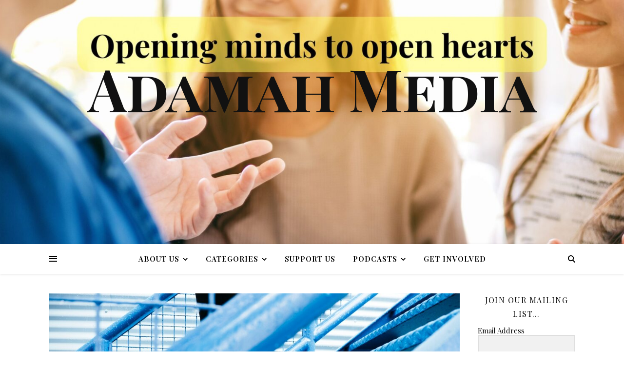

--- FILE ---
content_type: text/html; charset=UTF-8
request_url: https://adamah.media/tag/history/
body_size: 37385
content:
<!DOCTYPE html>
<html lang="en-GB">
<head>
	<meta charset="UTF-8">
	<meta name="viewport" content="width=device-width, initial-scale=1.0, maximum-scale=1.0, user-scalable=no" />

	<meta name='robots' content='index, follow, max-image-preview:large, max-snippet:-1, max-video-preview:-1' />
	<style>img:is([sizes="auto" i], [sizes^="auto," i]) { contain-intrinsic-size: 3000px 1500px }</style>
	
	<!-- This site is optimized with the Yoast SEO plugin v26.8 - https://yoast.com/product/yoast-seo-wordpress/ -->
	<title>History Archives &#8226; Adamah Media</title>
	<link rel="canonical" href="https://adamah.media/tag/history/" />
	<link rel="next" href="https://adamah.media/tag/history/page/2/" />
	<meta property="og:locale" content="en_GB" />
	<meta property="og:type" content="article" />
	<meta property="og:title" content="History Archives &#8226; Adamah Media" />
	<meta property="og:url" content="https://adamah.media/tag/history/" />
	<meta property="og:site_name" content="Adamah Media" />
	<meta name="twitter:card" content="summary_large_image" />
	<meta name="twitter:site" content="@Adamah_Media" />
	<script type="application/ld+json" class="yoast-schema-graph">{"@context":"https://schema.org","@graph":[{"@type":"CollectionPage","@id":"https://adamah.media/tag/history/","url":"https://adamah.media/tag/history/","name":"History Archives &#8226; Adamah Media","isPartOf":{"@id":"https://adamah.media/#website"},"primaryImageOfPage":{"@id":"https://adamah.media/tag/history/#primaryimage"},"image":{"@id":"https://adamah.media/tag/history/#primaryimage"},"thumbnailUrl":"https://adamah.media/wp-content/uploads/2025/07/lindsay-henwood-7_kRuX1hSXM-unsplash.jpg","breadcrumb":{"@id":"https://adamah.media/tag/history/#breadcrumb"},"inLanguage":"en-GB"},{"@type":"ImageObject","inLanguage":"en-GB","@id":"https://adamah.media/tag/history/#primaryimage","url":"https://adamah.media/wp-content/uploads/2025/07/lindsay-henwood-7_kRuX1hSXM-unsplash.jpg","contentUrl":"https://adamah.media/wp-content/uploads/2025/07/lindsay-henwood-7_kRuX1hSXM-unsplash.jpg","width":1800,"height":1200},{"@type":"BreadcrumbList","@id":"https://adamah.media/tag/history/#breadcrumb","itemListElement":[{"@type":"ListItem","position":1,"name":"Home","item":"https://adamah.media/"},{"@type":"ListItem","position":2,"name":"History"}]},{"@type":"WebSite","@id":"https://adamah.media/#website","url":"https://adamah.media/","name":"Adamah Media","description":"","publisher":{"@id":"https://adamah.media/#organization"},"potentialAction":[{"@type":"SearchAction","target":{"@type":"EntryPoint","urlTemplate":"https://adamah.media/?s={search_term_string}"},"query-input":{"@type":"PropertyValueSpecification","valueRequired":true,"valueName":"search_term_string"}}],"inLanguage":"en-GB"},{"@type":"Organization","@id":"https://adamah.media/#organization","name":"Adamah.Media","url":"https://adamah.media/","logo":{"@type":"ImageObject","inLanguage":"en-GB","@id":"https://adamah.media/#/schema/logo/image/","url":"https://i0.wp.com/adamah.media/wp-content/uploads/2019/11/Untitled-design.jpg?fit=1920%2C1080&ssl=1","contentUrl":"https://i0.wp.com/adamah.media/wp-content/uploads/2019/11/Untitled-design.jpg?fit=1920%2C1080&ssl=1","width":1920,"height":1080,"caption":"Adamah.Media"},"image":{"@id":"https://adamah.media/#/schema/logo/image/"},"sameAs":["https://www.facebook.com/adamahmedia/","https://x.com/Adamah_Media","https://www.pinterest.com/Adamah_Media/"]}]}</script>
	<!-- / Yoast SEO plugin. -->


<link rel='dns-prefetch' href='//fonts.googleapis.com' />
<link rel="alternate" type="application/rss+xml" title="Adamah Media &raquo; Feed" href="https://adamah.media/feed/" />
<link rel="alternate" type="application/rss+xml" title="Adamah Media &raquo; Comments Feed" href="https://adamah.media/comments/feed/" />
<link rel="alternate" type="application/rss+xml" title="Adamah Media &raquo; History Tag Feed" href="https://adamah.media/tag/history/feed/" />
<script type="text/javascript">
/* <![CDATA[ */
window._wpemojiSettings = {"baseUrl":"https:\/\/s.w.org\/images\/core\/emoji\/15.1.0\/72x72\/","ext":".png","svgUrl":"https:\/\/s.w.org\/images\/core\/emoji\/15.1.0\/svg\/","svgExt":".svg","source":{"concatemoji":"https:\/\/adamah.media\/wp-includes\/js\/wp-emoji-release.min.js?ver=6.8.1"}};
/*! This file is auto-generated */
!function(i,n){var o,s,e;function c(e){try{var t={supportTests:e,timestamp:(new Date).valueOf()};sessionStorage.setItem(o,JSON.stringify(t))}catch(e){}}function p(e,t,n){e.clearRect(0,0,e.canvas.width,e.canvas.height),e.fillText(t,0,0);var t=new Uint32Array(e.getImageData(0,0,e.canvas.width,e.canvas.height).data),r=(e.clearRect(0,0,e.canvas.width,e.canvas.height),e.fillText(n,0,0),new Uint32Array(e.getImageData(0,0,e.canvas.width,e.canvas.height).data));return t.every(function(e,t){return e===r[t]})}function u(e,t,n){switch(t){case"flag":return n(e,"\ud83c\udff3\ufe0f\u200d\u26a7\ufe0f","\ud83c\udff3\ufe0f\u200b\u26a7\ufe0f")?!1:!n(e,"\ud83c\uddfa\ud83c\uddf3","\ud83c\uddfa\u200b\ud83c\uddf3")&&!n(e,"\ud83c\udff4\udb40\udc67\udb40\udc62\udb40\udc65\udb40\udc6e\udb40\udc67\udb40\udc7f","\ud83c\udff4\u200b\udb40\udc67\u200b\udb40\udc62\u200b\udb40\udc65\u200b\udb40\udc6e\u200b\udb40\udc67\u200b\udb40\udc7f");case"emoji":return!n(e,"\ud83d\udc26\u200d\ud83d\udd25","\ud83d\udc26\u200b\ud83d\udd25")}return!1}function f(e,t,n){var r="undefined"!=typeof WorkerGlobalScope&&self instanceof WorkerGlobalScope?new OffscreenCanvas(300,150):i.createElement("canvas"),a=r.getContext("2d",{willReadFrequently:!0}),o=(a.textBaseline="top",a.font="600 32px Arial",{});return e.forEach(function(e){o[e]=t(a,e,n)}),o}function t(e){var t=i.createElement("script");t.src=e,t.defer=!0,i.head.appendChild(t)}"undefined"!=typeof Promise&&(o="wpEmojiSettingsSupports",s=["flag","emoji"],n.supports={everything:!0,everythingExceptFlag:!0},e=new Promise(function(e){i.addEventListener("DOMContentLoaded",e,{once:!0})}),new Promise(function(t){var n=function(){try{var e=JSON.parse(sessionStorage.getItem(o));if("object"==typeof e&&"number"==typeof e.timestamp&&(new Date).valueOf()<e.timestamp+604800&&"object"==typeof e.supportTests)return e.supportTests}catch(e){}return null}();if(!n){if("undefined"!=typeof Worker&&"undefined"!=typeof OffscreenCanvas&&"undefined"!=typeof URL&&URL.createObjectURL&&"undefined"!=typeof Blob)try{var e="postMessage("+f.toString()+"("+[JSON.stringify(s),u.toString(),p.toString()].join(",")+"));",r=new Blob([e],{type:"text/javascript"}),a=new Worker(URL.createObjectURL(r),{name:"wpTestEmojiSupports"});return void(a.onmessage=function(e){c(n=e.data),a.terminate(),t(n)})}catch(e){}c(n=f(s,u,p))}t(n)}).then(function(e){for(var t in e)n.supports[t]=e[t],n.supports.everything=n.supports.everything&&n.supports[t],"flag"!==t&&(n.supports.everythingExceptFlag=n.supports.everythingExceptFlag&&n.supports[t]);n.supports.everythingExceptFlag=n.supports.everythingExceptFlag&&!n.supports.flag,n.DOMReady=!1,n.readyCallback=function(){n.DOMReady=!0}}).then(function(){return e}).then(function(){var e;n.supports.everything||(n.readyCallback(),(e=n.source||{}).concatemoji?t(e.concatemoji):e.wpemoji&&e.twemoji&&(t(e.twemoji),t(e.wpemoji)))}))}((window,document),window._wpemojiSettings);
/* ]]> */
</script>

<style id='wp-emoji-styles-inline-css' type='text/css'>

	img.wp-smiley, img.emoji {
		display: inline !important;
		border: none !important;
		box-shadow: none !important;
		height: 1em !important;
		width: 1em !important;
		margin: 0 0.07em !important;
		vertical-align: -0.1em !important;
		background: none !important;
		padding: 0 !important;
	}
</style>
<link rel='stylesheet' id='wp-block-library-css' href='https://adamah.media/wp-includes/css/dist/block-library/style.min.css?ver=6.8.1' type='text/css' media='all' />
<style id='classic-theme-styles-inline-css' type='text/css'>
/*! This file is auto-generated */
.wp-block-button__link{color:#fff;background-color:#32373c;border-radius:9999px;box-shadow:none;text-decoration:none;padding:calc(.667em + 2px) calc(1.333em + 2px);font-size:1.125em}.wp-block-file__button{background:#32373c;color:#fff;text-decoration:none}
</style>
<style id='boldblocks-youtube-block-style-inline-css' type='text/css'>
.wp-block-boldblocks-youtube-block .visually-hidden{clip:rect(0 0 0 0);-webkit-clip-path:inset(50%);clip-path:inset(50%);height:1px;overflow:hidden;position:absolute;white-space:nowrap;width:1px}.wp-block-boldblocks-youtube-block .yb-player{background-color:#000;background-position:50%;background-size:cover;contain:content;cursor:pointer;display:block;position:relative}.wp-block-boldblocks-youtube-block .yb-player:after{content:"";display:block;padding-bottom:var(--byeb--aspect-ratio,56.25%)}.wp-block-boldblocks-youtube-block .yb-player>iframe{border:0;height:100%;left:0;position:absolute;top:0;width:100%;z-index:1}.wp-block-boldblocks-youtube-block .yb-player.is-activated{cursor:unset}.wp-block-boldblocks-youtube-block .yb-player.is-activated>.yb-btn-play{display:none;opacity:0;pointer-events:none}.wp-block-boldblocks-youtube-block .yb-btn-play{all:unset;background-color:transparent;background-image:url("data:image/svg+xml;utf8,<svg xmlns=\"http://www.w3.org/2000/svg\" viewBox=\"0 0 68 48\"><path d=\"M66.52 7.74c-.78-2.93-2.49-5.41-5.42-6.19C55.79.13 34 0 34 0S12.21.13 6.9 1.55c-2.93.78-4.63 3.26-5.42 6.19C.06 13.05 0 24 0 24s.06 10.95 1.48 16.26c.78 2.93 2.49 5.41 5.42 6.19C12.21 47.87 34 48 34 48s21.79-.13 27.1-1.55c2.93-.78 4.64-3.26 5.42-6.19C67.94 34.95 68 24 68 24s-.06-10.95-1.48-16.26z\" fill=\"red\"/><path d=\"M45 24 27 14v20\" fill=\"white\"/></svg>");border:none;cursor:pointer;display:block;filter:grayscale(100%);height:48px;left:50%;margin:0;position:absolute;top:50%;transform:translate3d(-50%,-50%,0);transition:filter .1s cubic-bezier(0,0,.2,1);width:68px;z-index:1}.wp-block-boldblocks-youtube-block .yb-btn-play:focus,.wp-block-boldblocks-youtube-block .yb-player:hover>.yb-btn-play{filter:none}.wp-block-boldblocks-youtube-block figcaption{margin-bottom:1em;margin-top:.5em}

</style>
<style id='global-styles-inline-css' type='text/css'>
:root{--wp--preset--aspect-ratio--square: 1;--wp--preset--aspect-ratio--4-3: 4/3;--wp--preset--aspect-ratio--3-4: 3/4;--wp--preset--aspect-ratio--3-2: 3/2;--wp--preset--aspect-ratio--2-3: 2/3;--wp--preset--aspect-ratio--16-9: 16/9;--wp--preset--aspect-ratio--9-16: 9/16;--wp--preset--color--black: #000000;--wp--preset--color--cyan-bluish-gray: #abb8c3;--wp--preset--color--white: #ffffff;--wp--preset--color--pale-pink: #f78da7;--wp--preset--color--vivid-red: #cf2e2e;--wp--preset--color--luminous-vivid-orange: #ff6900;--wp--preset--color--luminous-vivid-amber: #fcb900;--wp--preset--color--light-green-cyan: #7bdcb5;--wp--preset--color--vivid-green-cyan: #00d084;--wp--preset--color--pale-cyan-blue: #8ed1fc;--wp--preset--color--vivid-cyan-blue: #0693e3;--wp--preset--color--vivid-purple: #9b51e0;--wp--preset--gradient--vivid-cyan-blue-to-vivid-purple: linear-gradient(135deg,rgba(6,147,227,1) 0%,rgb(155,81,224) 100%);--wp--preset--gradient--light-green-cyan-to-vivid-green-cyan: linear-gradient(135deg,rgb(122,220,180) 0%,rgb(0,208,130) 100%);--wp--preset--gradient--luminous-vivid-amber-to-luminous-vivid-orange: linear-gradient(135deg,rgba(252,185,0,1) 0%,rgba(255,105,0,1) 100%);--wp--preset--gradient--luminous-vivid-orange-to-vivid-red: linear-gradient(135deg,rgba(255,105,0,1) 0%,rgb(207,46,46) 100%);--wp--preset--gradient--very-light-gray-to-cyan-bluish-gray: linear-gradient(135deg,rgb(238,238,238) 0%,rgb(169,184,195) 100%);--wp--preset--gradient--cool-to-warm-spectrum: linear-gradient(135deg,rgb(74,234,220) 0%,rgb(151,120,209) 20%,rgb(207,42,186) 40%,rgb(238,44,130) 60%,rgb(251,105,98) 80%,rgb(254,248,76) 100%);--wp--preset--gradient--blush-light-purple: linear-gradient(135deg,rgb(255,206,236) 0%,rgb(152,150,240) 100%);--wp--preset--gradient--blush-bordeaux: linear-gradient(135deg,rgb(254,205,165) 0%,rgb(254,45,45) 50%,rgb(107,0,62) 100%);--wp--preset--gradient--luminous-dusk: linear-gradient(135deg,rgb(255,203,112) 0%,rgb(199,81,192) 50%,rgb(65,88,208) 100%);--wp--preset--gradient--pale-ocean: linear-gradient(135deg,rgb(255,245,203) 0%,rgb(182,227,212) 50%,rgb(51,167,181) 100%);--wp--preset--gradient--electric-grass: linear-gradient(135deg,rgb(202,248,128) 0%,rgb(113,206,126) 100%);--wp--preset--gradient--midnight: linear-gradient(135deg,rgb(2,3,129) 0%,rgb(40,116,252) 100%);--wp--preset--font-size--small: 13px;--wp--preset--font-size--medium: 20px;--wp--preset--font-size--large: 36px;--wp--preset--font-size--x-large: 42px;--wp--preset--spacing--20: 0.44rem;--wp--preset--spacing--30: 0.67rem;--wp--preset--spacing--40: 1rem;--wp--preset--spacing--50: 1.5rem;--wp--preset--spacing--60: 2.25rem;--wp--preset--spacing--70: 3.38rem;--wp--preset--spacing--80: 5.06rem;--wp--preset--shadow--natural: 6px 6px 9px rgba(0, 0, 0, 0.2);--wp--preset--shadow--deep: 12px 12px 50px rgba(0, 0, 0, 0.4);--wp--preset--shadow--sharp: 6px 6px 0px rgba(0, 0, 0, 0.2);--wp--preset--shadow--outlined: 6px 6px 0px -3px rgba(255, 255, 255, 1), 6px 6px rgba(0, 0, 0, 1);--wp--preset--shadow--crisp: 6px 6px 0px rgba(0, 0, 0, 1);}:where(.is-layout-flex){gap: 0.5em;}:where(.is-layout-grid){gap: 0.5em;}body .is-layout-flex{display: flex;}.is-layout-flex{flex-wrap: wrap;align-items: center;}.is-layout-flex > :is(*, div){margin: 0;}body .is-layout-grid{display: grid;}.is-layout-grid > :is(*, div){margin: 0;}:where(.wp-block-columns.is-layout-flex){gap: 2em;}:where(.wp-block-columns.is-layout-grid){gap: 2em;}:where(.wp-block-post-template.is-layout-flex){gap: 1.25em;}:where(.wp-block-post-template.is-layout-grid){gap: 1.25em;}.has-black-color{color: var(--wp--preset--color--black) !important;}.has-cyan-bluish-gray-color{color: var(--wp--preset--color--cyan-bluish-gray) !important;}.has-white-color{color: var(--wp--preset--color--white) !important;}.has-pale-pink-color{color: var(--wp--preset--color--pale-pink) !important;}.has-vivid-red-color{color: var(--wp--preset--color--vivid-red) !important;}.has-luminous-vivid-orange-color{color: var(--wp--preset--color--luminous-vivid-orange) !important;}.has-luminous-vivid-amber-color{color: var(--wp--preset--color--luminous-vivid-amber) !important;}.has-light-green-cyan-color{color: var(--wp--preset--color--light-green-cyan) !important;}.has-vivid-green-cyan-color{color: var(--wp--preset--color--vivid-green-cyan) !important;}.has-pale-cyan-blue-color{color: var(--wp--preset--color--pale-cyan-blue) !important;}.has-vivid-cyan-blue-color{color: var(--wp--preset--color--vivid-cyan-blue) !important;}.has-vivid-purple-color{color: var(--wp--preset--color--vivid-purple) !important;}.has-black-background-color{background-color: var(--wp--preset--color--black) !important;}.has-cyan-bluish-gray-background-color{background-color: var(--wp--preset--color--cyan-bluish-gray) !important;}.has-white-background-color{background-color: var(--wp--preset--color--white) !important;}.has-pale-pink-background-color{background-color: var(--wp--preset--color--pale-pink) !important;}.has-vivid-red-background-color{background-color: var(--wp--preset--color--vivid-red) !important;}.has-luminous-vivid-orange-background-color{background-color: var(--wp--preset--color--luminous-vivid-orange) !important;}.has-luminous-vivid-amber-background-color{background-color: var(--wp--preset--color--luminous-vivid-amber) !important;}.has-light-green-cyan-background-color{background-color: var(--wp--preset--color--light-green-cyan) !important;}.has-vivid-green-cyan-background-color{background-color: var(--wp--preset--color--vivid-green-cyan) !important;}.has-pale-cyan-blue-background-color{background-color: var(--wp--preset--color--pale-cyan-blue) !important;}.has-vivid-cyan-blue-background-color{background-color: var(--wp--preset--color--vivid-cyan-blue) !important;}.has-vivid-purple-background-color{background-color: var(--wp--preset--color--vivid-purple) !important;}.has-black-border-color{border-color: var(--wp--preset--color--black) !important;}.has-cyan-bluish-gray-border-color{border-color: var(--wp--preset--color--cyan-bluish-gray) !important;}.has-white-border-color{border-color: var(--wp--preset--color--white) !important;}.has-pale-pink-border-color{border-color: var(--wp--preset--color--pale-pink) !important;}.has-vivid-red-border-color{border-color: var(--wp--preset--color--vivid-red) !important;}.has-luminous-vivid-orange-border-color{border-color: var(--wp--preset--color--luminous-vivid-orange) !important;}.has-luminous-vivid-amber-border-color{border-color: var(--wp--preset--color--luminous-vivid-amber) !important;}.has-light-green-cyan-border-color{border-color: var(--wp--preset--color--light-green-cyan) !important;}.has-vivid-green-cyan-border-color{border-color: var(--wp--preset--color--vivid-green-cyan) !important;}.has-pale-cyan-blue-border-color{border-color: var(--wp--preset--color--pale-cyan-blue) !important;}.has-vivid-cyan-blue-border-color{border-color: var(--wp--preset--color--vivid-cyan-blue) !important;}.has-vivid-purple-border-color{border-color: var(--wp--preset--color--vivid-purple) !important;}.has-vivid-cyan-blue-to-vivid-purple-gradient-background{background: var(--wp--preset--gradient--vivid-cyan-blue-to-vivid-purple) !important;}.has-light-green-cyan-to-vivid-green-cyan-gradient-background{background: var(--wp--preset--gradient--light-green-cyan-to-vivid-green-cyan) !important;}.has-luminous-vivid-amber-to-luminous-vivid-orange-gradient-background{background: var(--wp--preset--gradient--luminous-vivid-amber-to-luminous-vivid-orange) !important;}.has-luminous-vivid-orange-to-vivid-red-gradient-background{background: var(--wp--preset--gradient--luminous-vivid-orange-to-vivid-red) !important;}.has-very-light-gray-to-cyan-bluish-gray-gradient-background{background: var(--wp--preset--gradient--very-light-gray-to-cyan-bluish-gray) !important;}.has-cool-to-warm-spectrum-gradient-background{background: var(--wp--preset--gradient--cool-to-warm-spectrum) !important;}.has-blush-light-purple-gradient-background{background: var(--wp--preset--gradient--blush-light-purple) !important;}.has-blush-bordeaux-gradient-background{background: var(--wp--preset--gradient--blush-bordeaux) !important;}.has-luminous-dusk-gradient-background{background: var(--wp--preset--gradient--luminous-dusk) !important;}.has-pale-ocean-gradient-background{background: var(--wp--preset--gradient--pale-ocean) !important;}.has-electric-grass-gradient-background{background: var(--wp--preset--gradient--electric-grass) !important;}.has-midnight-gradient-background{background: var(--wp--preset--gradient--midnight) !important;}.has-small-font-size{font-size: var(--wp--preset--font-size--small) !important;}.has-medium-font-size{font-size: var(--wp--preset--font-size--medium) !important;}.has-large-font-size{font-size: var(--wp--preset--font-size--large) !important;}.has-x-large-font-size{font-size: var(--wp--preset--font-size--x-large) !important;}
:where(.wp-block-post-template.is-layout-flex){gap: 1.25em;}:where(.wp-block-post-template.is-layout-grid){gap: 1.25em;}
:where(.wp-block-columns.is-layout-flex){gap: 2em;}:where(.wp-block-columns.is-layout-grid){gap: 2em;}
:root :where(.wp-block-pullquote){font-size: 1.5em;line-height: 1.6;}
</style>
<link rel='stylesheet' id='ppress-frontend-css' href='https://adamah.media/wp-content/plugins/wp-user-avatar/assets/css/frontend.min.css?ver=4.16.8' type='text/css' media='all' />
<link rel='stylesheet' id='ppress-flatpickr-css' href='https://adamah.media/wp-content/plugins/wp-user-avatar/assets/flatpickr/flatpickr.min.css?ver=4.16.8' type='text/css' media='all' />
<link rel='stylesheet' id='ppress-select2-css' href='https://adamah.media/wp-content/plugins/wp-user-avatar/assets/select2/select2.min.css?ver=6.8.1' type='text/css' media='all' />
<link rel='stylesheet' id='ashe-style-css' href='https://adamah.media/wp-content/themes/ashe-pro-premium/style.css?ver=3.5.9' type='text/css' media='all' />
<link rel='stylesheet' id='ashe-responsive-css' href='https://adamah.media/wp-content/themes/ashe-pro-premium/assets/css/responsive.css?ver=3.5.9' type='text/css' media='all' />
<link rel='stylesheet' id='fontello-css' href='https://adamah.media/wp-content/themes/ashe-pro-premium/assets/css/fontello.css?ver=3.5.4' type='text/css' media='all' />
<link rel='stylesheet' id='slick-css' href='https://adamah.media/wp-content/themes/ashe-pro-premium/assets/css/slick.css?ver=6.8.1' type='text/css' media='all' />
<link rel='stylesheet' id='scrollbar-css' href='https://adamah.media/wp-content/themes/ashe-pro-premium/assets/css/perfect-scrollbar.css?ver=6.8.1' type='text/css' media='all' />
<link rel='stylesheet' id='ashe_enqueue_Playfair_Display_SC-css' href='https://fonts.googleapis.com/css?family=Playfair+Display+SC%3A100%2C200%2C300%2C400%2C500%2C600%2C700%2C800%2C900&#038;ver=1.0.0' type='text/css' media='all' />
<link rel='stylesheet' id='ashe_enqueue_Playfair_Display-css' href='https://fonts.googleapis.com/css?family=Playfair+Display%3A100%2C200%2C300%2C400%2C500%2C600%2C700%2C800%2C900&#038;ver=1.0.0' type='text/css' media='all' />
<link rel='stylesheet' id='wpr-text-animations-css-css' href='https://adamah.media/wp-content/plugins/royal-elementor-addons/assets/css/lib/animations/text-animations.min.css?ver=1.7.1045' type='text/css' media='all' />
<link rel='stylesheet' id='wpr-addons-css-css' href='https://adamah.media/wp-content/plugins/royal-elementor-addons/assets/css/frontend.min.css?ver=1.7.1045' type='text/css' media='all' />
<link rel='stylesheet' id='font-awesome-5-all-css' href='https://adamah.media/wp-content/plugins/elementor/assets/lib/font-awesome/css/all.min.css?ver=1.7.1045' type='text/css' media='all' />
<script type="text/javascript" data-cfasync="false" src="https://adamah.media/wp-includes/js/jquery/jquery.min.js?ver=3.7.1" id="jquery-core-js"></script>
<script type="text/javascript" data-cfasync="false" src="https://adamah.media/wp-includes/js/jquery/jquery-migrate.min.js?ver=3.4.1" id="jquery-migrate-js"></script>
<script type="text/javascript" src="https://adamah.media/wp-content/plugins/wp-user-avatar/assets/flatpickr/flatpickr.min.js?ver=4.16.8" id="ppress-flatpickr-js"></script>
<script type="text/javascript" src="https://adamah.media/wp-content/plugins/wp-user-avatar/assets/select2/select2.min.js?ver=4.16.8" id="ppress-select2-js"></script>
<link rel="https://api.w.org/" href="https://adamah.media/wp-json/" /><link rel="alternate" title="JSON" type="application/json" href="https://adamah.media/wp-json/wp/v2/tags/25" /><link rel="EditURI" type="application/rsd+xml" title="RSD" href="https://adamah.media/xmlrpc.php?rsd" />
<meta name="generator" content="WordPress 6.8.1" />

<style>
[archives type="monthly"/]

</style>
<meta name="cdp-version" content="1.5.0" /><!-- Analytics by WP Statistics - https://wp-statistics.com -->
<style id="ashe_dynamic_css">#top-bar,#top-menu .sub-menu {background-color: #ffffff;}#top-bar a {color: #000000;}#top-menu .sub-menu,#top-menu .sub-menu a {border-color: rgba(0,0,0, 0.05);}#top-bar a:hover,#top-bar li.current-menu-item > a,#top-bar li.current-menu-ancestor > a,#top-bar .sub-menu li.current-menu-item > a,#top-bar .sub-menu li.current-menu-ancestor> a {color: #ca9b52;}.header-logo a,.site-description {color: #111;}.entry-header {background-color: #ffffff;}#main-nav,#main-menu .sub-menu,#main-nav #s {background-color: #ffffff;}#main-nav a,#main-nav .svg-inline--fa,#main-nav #s,.instagram-title h2 {color: #000000;}.main-nav-sidebar span,.mobile-menu-btn span {background-color: #000000;}#main-nav {box-shadow: 0px 1px 5px rgba(0,0,0, 0.1);}#main-menu .sub-menu,#main-menu .sub-menu a {border-color: rgba(0,0,0, 0.05);}#main-nav #s::-webkit-input-placeholder { /* Chrome/Opera/Safari */color: rgba(0,0,0, 0.7);}#main-nav #s::-moz-placeholder { /* Firefox 19+ */color: rgba(0,0,0, 0.7);}#main-nav #s:-ms-input-placeholder { /* IE 10+ */color: rgba(0,0,0, 0.7);}#main-nav #s:-moz-placeholder { /* Firefox 18- */color: rgba(0,0,0, 0.7);}#main-nav a:hover,#main-nav .svg-inline--fa:hover,#main-nav li.current-menu-item > a,#main-nav li.current-menu-ancestor > a,#main-nav .sub-menu li.current-menu-item > a,#main-nav .sub-menu li.current-menu-ancestor> a {color: #ca9b52;}.main-nav-sidebar:hover span,.mobile-menu-btn:hover span {background-color: #ca9b52;}/* Background */.sidebar-alt,.main-content,.featured-slider-area,#featured-links,.page-content select,.page-content input,.page-content textarea {background-color: #ffffff;}.page-content #featured-links h6,.instagram-title h2 {background-color: rgba(255,255,255, 0.85);}.ashe_promo_box_widget h6 {background-color: #ffffff;}.ashe_promo_box_widget .promo-box:after{border-color: #ffffff;}/* Text */.page-content,.page-content select,.page-content input,.page-content textarea,.page-content .post-author a,.page-content .ashe-widget a,.page-content .comment-author,.page-content #featured-links h6,.ashe_promo_box_widget h6 {color: #000000;}/* Title */.page-content h1,.page-content h2,.page-content h3,.page-content h4,.page-content h5,.page-content h6,.page-content .post-title a,.page-content .author-description h4 a,.page-content .related-posts h4 a,.page-content .blog-pagination .previous-page a,.page-content .blog-pagination .next-page a,blockquote,.page-content .post-share a {color: #030303;}.sidebar-alt-close-btn span {background-color: #030303;}.page-content .post-title a:hover {color: rgba(3,3,3, 0.75);}/* Meta */.page-content .post-date,.page-content .post-comments,.page-content .meta-sep,.page-content .post-author,.page-content [data-layout*="list"] .post-author a,.page-content .related-post-date,.page-content .comment-meta a,.page-content .author-share a,.page-content .post-tags a,.page-content .tagcloud a,.widget_categories li,.widget_archive li,.ashe-subscribe-text p,.rpwwt-post-author,.rpwwt-post-categories,.rpwwt-post-date,.rpwwt-post-comments-number {color: #000000;}.page-content input::-webkit-input-placeholder { /* Chrome/Opera/Safari */color: #000000;}.page-content input::-moz-placeholder { /* Firefox 19+ */color: #000000;}.page-content input:-ms-input-placeholder { /* IE 10+ */color: #000000;}.page-content input:-moz-placeholder { /* Firefox 18- */color: #000000;}/* Accent */.page-content a,.post-categories,#page-wrap .ashe-widget.widget_text a,#page-wrap .ashe-widget.ashe_author_widget a {color: #ddc000;}/* Disable TMP.page-content .elementor a,.page-content .elementor a:hover {color: inherit;}*/.ps-container > .ps-scrollbar-y-rail > .ps-scrollbar-y {background: #ddc000;}.page-content a:hover {color: rgba(221,192,0, 0.8);}blockquote {border-color: #ddc000;}.slide-caption {color: #ffffff;background: #ddc000;}/* Selection */::-moz-selection {color: #ffffff;background: #ca9b52;}::selection {color: #ffffff;background: #ca9b52;}.page-content .wprm-rating-star svg polygon {stroke: #ddc000;}.page-content .wprm-rating-star-full svg polygon,.page-content .wprm-comment-rating svg path,.page-content .comment-form-wprm-rating svg path{fill: #ddc000;}/* Border */.page-content .post-footer,[data-layout*="list"] .blog-grid > li,.page-content .author-description,.page-content .related-posts,.page-content .entry-comments,.page-content .ashe-widget li,.page-content #wp-calendar,.page-content #wp-calendar caption,.page-content #wp-calendar tbody td,.page-content .widget_nav_menu li a,.page-content .widget_pages li a,.page-content .tagcloud a,.page-content select,.page-content input,.page-content textarea,.widget-title h2:before,.widget-title h2:after,.post-tags a,.gallery-caption,.wp-caption-text,table tr,table th,table td,pre,.page-content .wprm-recipe-instruction {border-color: #e8e8e8;}.page-content .wprm-recipe {box-shadow: 0 0 3px 1px #e8e8e8;}hr {background-color: #e8e8e8;}.wprm-recipe-details-container,.wprm-recipe-notes-container p {background-color: rgba(232,232,232, 0.4);}/* Buttons */.widget_search .svg-fa-wrap,.widget_search #searchsubmit,.single-navigation i,.page-content input.submit,.page-content .blog-pagination.numeric a,.page-content .blog-pagination.load-more a,.page-content .mc4wp-form-fields input[type="submit"],.page-content .widget_wysija input[type="submit"],.page-content .post-password-form input[type="submit"],.page-content .wpcf7 [type="submit"],.page-content .wprm-recipe-print,.page-content .wprm-jump-to-recipe-shortcode,.page-content .wprm-print-recipe-shortcode {color: #ffffff;background-color: #333333;}.single-navigation i:hover,.page-content input.submit:hover,.ashe-boxed-style .page-content input.submit:hover,.page-content .blog-pagination.numeric a:hover,.ashe-boxed-style .page-content .blog-pagination.numeric a:hover,.page-content .blog-pagination.numeric span,.page-content .blog-pagination.load-more a:hover,.ashe-boxed-style .page-content .blog-pagination.load-more a:hover,.page-content .mc4wp-form-fields input[type="submit"]:hover,.page-content .widget_wysija input[type="submit"]:hover,.page-content .post-password-form input[type="submit"]:hover,.page-content .wpcf7 [type="submit"]:hover,.page-content .wprm-recipe-print:hover,.page-content .wprm-jump-to-recipe-shortcode:hover,.page-content .wprm-print-recipe-shortcode:hover {color: #ffffff;background-color: #ca9b52;}/* Image Overlay */.image-overlay,#infscr-loading,.page-content h4.image-overlay,.image-overlay a,.post-slider .prev-arrow,.post-slider .next-arrow,.header-slider-prev-arrow,.header-slider-next-arrow,.page-content .image-overlay a,#featured-slider .slick-arrow,#featured-slider .slider-dots,.header-slider-dots {color: #ffffff;}.image-overlay,#infscr-loading,.page-content h4.image-overlay {background-color: rgba(73,73,73, 0.3);}/* Background */#page-footer,#page-footer select,#page-footer input,#page-footer textarea {background-color: #f6f6f6;}/* Text */#page-footer,#page-footer a,#page-footer select,#page-footer input,#page-footer textarea {color: #333333;}/* Title */#page-footer h1,#page-footer h2,#page-footer h3,#page-footer h4,#page-footer h5,#page-footer h6 {color: #111111;}/* Accent */#page-footer a:hover {color: #ca9b52;}/* Border */#page-footer a,#page-footer .ashe-widget li,#page-footer #wp-calendar,#page-footer #wp-calendar caption,#page-footer #wp-calendar th,#page-footer #wp-calendar td,#page-footer .widget_nav_menu li a,#page-footer select,#page-footer input,#page-footer textarea,#page-footer .widget-title h2:before,#page-footer .widget-title h2:after,.footer-widgets,.category-description,.tag-description {border-color: #e0dbdb;}#page-footer hr {background-color: #e0dbdb;}.ashe-preloader-wrap {background-color: #333333;}@media screen and ( max-width: 768px ) {.mini-logo a {max-width: 60px !important;} }@media screen and ( max-width: 768px ) {#featured-links {display: none;}}@media screen and ( max-width: 640px ) {.related-posts {display: none;}}.header-logo a {font-family: 'Playfair Display SC';font-size: 120px;line-height: 120px;letter-spacing: -1px;font-weight: 700;}.site-description {font-family: 'Playfair Display SC';}.header-logo .site-description {font-size: 18px;}#top-menu li a {font-family: 'Playfair Display';font-size: 13px;line-height: 50px;letter-spacing: 0.8px;font-weight: 600;}.top-bar-socials a {font-size: 13px;line-height: 50px;}#top-bar .mobile-menu-btn {line-height: 50px;}#top-menu .sub-menu > li > a {font-size: 11px;line-height: 3.7;letter-spacing: 0.8px;}@media screen and ( max-width: 979px ) {.top-bar-socials {float: none !important;}.top-bar-socials a {line-height: 40px !important;}}#main-menu li a,.mobile-menu-btn a {font-family: 'Playfair Display';font-size: 15px;line-height: 60px;letter-spacing: 1px;font-weight: 600;}#mobile-menu li {font-family: 'Playfair Display';font-size: 15px;line-height: 3.4;letter-spacing: 1px;font-weight: 600;}.main-nav-search,#main-nav #s,.dark-mode-switcher,.main-nav-socials-trigger {font-size: 15px;line-height: 60px;}#main-nav #s {line-height: 61px;}#main-menu li.menu-item-has-children>a:after {font-size: 15px;}#main-nav {min-height:60px;}.main-nav-sidebar,.mini-logo {height:60px;}#main-menu .sub-menu > li > a,#mobile-menu .sub-menu > li {font-size: 12px;line-height: 3.8;letter-spacing: 0.8px;}.mobile-menu-btn {font-size: 18px;line-height: 60px;}.main-nav-socials a {font-size: 14px;line-height: 60px;}#top-menu li a,#main-menu li a,#mobile-menu li,.mobile-menu-btn a {text-transform: uppercase;}.post-meta,#wp-calendar thead th,#wp-calendar caption,h1,h2,h3,h4,h5,h6,blockquote p,#reply-title,#reply-title a {font-family: 'Playfair Display';}/* font size 40px */h1 {font-size: 40px;}/* font size 36px */h2 {font-size: 36px;}/* font size 30px */h3 {font-size: 30px;}/* font size 24px */h4 {font-size: 24px;}/* font size 22px */h5,.page-content .wprm-recipe-name,.page-content .wprm-recipe-header {font-size: 22px;}/* font size 20px */h6 {font-size: 20px;}/* font size 19px */blockquote p {font-size: 19px;}/* font size 18px */.related-posts h4 a {font-size: 18px;}/* font size 16px */.author-description h4,.category-description h4,.tag-description h4,#reply-title,#reply-title a,.comment-title,.widget-title h2,.ashe_author_widget h3 {font-size: 16px;}.post-title,.page-title {line-height: 44px;}/* letter spacing 0.5px */.slider-title,.post-title,.page-title,.related-posts h4 a {letter-spacing: 0.5px;}/* letter spacing 1.5px */.widget-title h2,.author-description h4,.category-description h4,.tag-description h4,.comment-title,#reply-title,#reply-title a,.ashe_author_widget h3 {letter-spacing: 1.5px;}/* letter spacing 2px */.related-posts h3 {letter-spacing: 2px;}/* font weight */h1,h2,h3,h4,h5,h6 {font-weight: 400;}h1,h2,h3,h4,h5,h6 {font-style: normal;}h1,h2,h3,h4,h5,h6 {text-transform: none;}body,.page-404 h2,#featured-links h6,.ashe_promo_box_widget h6,.comment-author,.related-posts h3,.instagram-title h2,input,textarea,select,.no-result-found h1,.ashe-subscribe-text h4,.widget_wysija_cont .updated,.widget_wysija_cont .error,.widget_wysija_cont .xdetailed-errors {font-family: 'Playfair Display';}body,.page-404 h2,.no-result-found h1 {font-weight: 400;}body,.comment-author {font-size: 15px;}body p,.post-content,.post-content li,.comment-text li {line-height: 25px;}/* letter spacing 0 */body p,.post-content,.comment-author,.widget_recent_comments li,.widget_meta li,.widget_recent_comments li,.widget_pages > ul > li,.widget_archive li,.widget_categories > ul > li,.widget_recent_entries ul li,.widget_nav_menu li,.related-post-date,.post-media .image-overlay a,.post-meta,.rpwwt-post-title {letter-spacing: 0px;}/* letter spacing 0.5 + */.post-author,.post-media .image-overlay span,blockquote p {letter-spacing: 0.5px;}/* letter spacing 1 + */#main-nav #searchform input,#featured-links h6,.ashe_promo_box_widget h6,.instagram-title h2,.ashe-subscribe-text h4,.page-404 p,#wp-calendar caption {letter-spacing: 1px;}/* letter spacing 2 + */.comments-area #submit,.tagcloud a,.mc4wp-form-fields input[type='submit'],.widget_wysija input[type='submit'],.slider-read-more a,.post-categories a,.read-more a,.no-result-found h1,.blog-pagination a,.blog-pagination span {letter-spacing: 2px;}/* font size 18px */.post-media .image-overlay p,.post-media .image-overlay a {font-size: 18px;}/* font size 16px */.ashe_social_widget .social-icons a {font-size: 16px;}/* font size 14px */.post-author,.post-share,.related-posts h3,input,textarea,select,.comment-reply-link,.wp-caption-text,.author-share a,#featured-links h6,.ashe_promo_box_widget h6,#wp-calendar,.instagram-title h2 {font-size: 14px;}/* font size 13px */.slider-categories,.slider-read-more a,.read-more a,.blog-pagination a,.blog-pagination span,.footer-socials a,.rpwwt-post-author,.rpwwt-post-categories,.rpwwt-post-date,.rpwwt-post-comments-number,.copyright-info,.footer-menu-container {font-size: 13px;}/* font size 12px */.post-categories a,.post-tags a,.widget_recent_entries ul li span,#wp-calendar caption,#wp-calendar tfoot #prev a,#wp-calendar tfoot #next a {font-size: 12px;}/* font size 11px */.related-post-date,.comment-meta,.tagcloud a {font-size: 11px !important;}.boxed-wrapper {max-width: 1140px;}.sidebar-alt {max-width: 270px;left: -270px; padding: 85px 35px 0px;}.sidebar-left,.sidebar-right {width: 237px;}[data-layout*="rsidebar"] .main-container,[data-layout*="lsidebar"] .main-container {float: left;width: calc(100% - 237px);width: -webkit-calc(100% - 237px);}[data-layout*="lrsidebar"] .main-container {width: calc(100% - 474px);width: -webkit-calc(100% - 474px);}[data-layout*="fullwidth"] .main-container {width: 100%;}#top-bar > div,#main-nav > div,#featured-links,.main-content,.page-footer-inner,.featured-slider-area.boxed-wrapper {padding-left: 30px;padding-right: 30px;}.ashe-instagram-widget #sb_instagram {max-width: none !important;}.ashe-instagram-widget #sbi_images {display: -webkit-box;display: -ms-flexbox;display: flex;}.ashe-instagram-widget #sbi_images .sbi_photo {height: auto !important;}.ashe-instagram-widget #sbi_images .sbi_photo img {display: block !important;}.ashe-widget #sbi_images .sbi_photo {/*height: auto !important;*/}.ashe-widget #sbi_images .sbi_photo img {display: block !important;}#top-menu {float: left;}.top-bar-socials {float: right;}.entry-header:not(.html-image) {height: 500px;background-size: cover;}.entry-header-slider div {height: 500px;}.entry-header:not(.html-image) {background-position: center center;}.header-logo {padding-top: 120px;}.logo-img {max-width: 500px;}.mini-logo a {max-width: 40px;}@media screen and (max-width: 880px) {.logo-img { max-width: 300px;}}#main-nav {text-align: center;}.main-nav-icons.main-nav-socials-mobile {left: 30px;}.main-nav-socials-trigger {position: absolute;top: 0px;left: 30px;}.main-nav-sidebar + .main-nav-socials-trigger {left: 60px;}.mini-logo + .main-nav-socials-trigger {right: 60px;left: auto;}.main-nav-sidebar {position: absolute;top: 0px;left: 30px;z-index: 1;}.main-nav-icons {position: absolute;top: 0px;right: 30px;z-index: 2;}.mini-logo {position: absolute;left: auto;top: 0;}.main-nav-sidebar ~ .mini-logo {margin-left: 30px;}#featured-slider.boxed-wrapper {max-width: 1140px;}.slider-item-bg {height: 540px;}#featured-links .featured-link {margin-top: 20px;}#featured-links .featured-link {margin-right: 20px;}#featured-links .featured-link:nth-of-type(3n) {margin-right: 0;}#featured-links .featured-link {width: calc( (100% - 40px) / 3 - 1px);width: -webkit-calc( (100% - 40px) / 3 - 1px);}.featured-link:nth-child(1) .cv-inner {display: none;}.featured-link:nth-child(2) .cv-inner {display: none;}.featured-link:nth-child(3) .cv-inner {display: none;}.featured-link:nth-child(4) .cv-inner {display: none;}.featured-link:nth-child(5) .cv-inner {display: none;}.featured-link:nth-child(6) .cv-inner {display: none;}.blog-grid > li,.main-container .featured-slider-area {margin-bottom: 30px;}[data-layout*="col2"] .blog-grid > li,[data-layout*="col3"] .blog-grid > li,[data-layout*="col4"] .blog-grid > li {display: inline-block;vertical-align: top;margin-right: 37px;}[data-layout*="col2"] .blog-grid > li:nth-of-type(2n+2),[data-layout*="col3"] .blog-grid > li:nth-of-type(3n+3),[data-layout*="col4"] .blog-grid > li:nth-of-type(4n+4) {margin-right: 0;}[data-layout*="col1"] .blog-grid > li {width: 100%;}[data-layout*="col2"] .blog-grid > li {width: calc((100% - 37px ) / 2 - 1px);width: -webkit-calc((100% - 37px ) / 2 - 1px);}[data-layout*="col3"] .blog-grid > li {width: calc((100% - 2 * 37px ) / 3 - 2px);width: -webkit-calc((100% - 2 * 37px ) / 3 - 2px);}[data-layout*="col4"] .blog-grid > li {width: calc((100% - 3 * 37px ) / 4 - 1px);width: -webkit-calc((100% - 3 * 37px ) / 4 - 1px);}[data-layout*="rsidebar"] .sidebar-right {padding-left: 37px;}[data-layout*="lsidebar"] .sidebar-left {padding-right: 37px;}[data-layout*="lrsidebar"] .sidebar-right {padding-left: 37px;}[data-layout*="lrsidebar"] .sidebar-left {padding-right: 37px;}.blog-grid .post-header,.blog-grid .read-more,[data-layout*="list"] .post-share {text-align: center;}p.has-drop-cap:not(:focus)::first-letter {float: left;margin: 0px 12px 0 0;font-family: 'Playfair Display';font-size: 80px;line-height: 65px;text-align: center;text-transform: uppercase;color: #030303;}@-moz-document url-prefix() {p.has-drop-cap:not(:focus)::first-letter {margin-top: 10px !important;}}.single .post-content > p:first-of-type:first-letter,.single .post-content .elementor-text-editor p:first-of-type:first-letter {float: left;margin: 0px 12px 0 0;font-family: 'Playfair Display';font-size: 80px;line-height: 65px;text-align: center;text-transform: uppercase;color: #030303;}@-moz-document url-prefix() {.single .post-content p:first-of-type:first-letter {margin-top: 10px !important;}}[data-dropcaps*='yes'] .post-content > p:first-of-type:first-letter {float: left;margin: 0px 12px 0 0;font-family: 'Playfair Display';font-size: 80px;line-height: 65px;text-align: center;text-transform: uppercase;color: #030303;}@-moz-document url-prefix() {[data-dropcaps*='yes'] .post-content > p:first-of-type:first-letter {margin-top: 10px !important;}}.footer-widgets > .ashe-widget {width: 30%;margin-right: 5%;}.footer-widgets > .ashe-widget:nth-child(3n+3) {margin-right: 0;}.footer-widgets > .ashe-widget:nth-child(3n+4) {clear: both;}.copyright-info {float: right;}.footer-socials {float: left;}.footer-menu-container {float: right;}#footer-menu {float: left;}#footer-menu > li {margin-right: 5px;}.footer-menu-container:after {float: left;margin-right: 5px;}.cssload-container{width:100%;height:36px;text-align:center}.cssload-speeding-wheel{width:36px;height:36px;margin:0 auto;border:2px solid #ffffff;border-radius:50%;border-left-color:transparent;border-right-color:transparent;animation:cssload-spin 575ms infinite linear;-o-animation:cssload-spin 575ms infinite linear;-ms-animation:cssload-spin 575ms infinite linear;-webkit-animation:cssload-spin 575ms infinite linear;-moz-animation:cssload-spin 575ms infinite linear}@keyframes cssload-spin{100%{transform:rotate(360deg);transform:rotate(360deg)}}@-o-keyframes cssload-spin{100%{-o-transform:rotate(360deg);transform:rotate(360deg)}}@-ms-keyframes cssload-spin{100%{-ms-transform:rotate(360deg);transform:rotate(360deg)}}@-webkit-keyframes cssload-spin{100%{-webkit-transform:rotate(360deg);transform:rotate(360deg)}}@-moz-keyframes cssload-spin{100%{-moz-transform:rotate(360deg);transform:rotate(360deg)}}</style><meta name="generator" content="Elementor 3.34.2; features: additional_custom_breakpoints; settings: css_print_method-external, google_font-enabled, font_display-auto">
			<style>
				.e-con.e-parent:nth-of-type(n+4):not(.e-lazyloaded):not(.e-no-lazyload),
				.e-con.e-parent:nth-of-type(n+4):not(.e-lazyloaded):not(.e-no-lazyload) * {
					background-image: none !important;
				}
				@media screen and (max-height: 1024px) {
					.e-con.e-parent:nth-of-type(n+3):not(.e-lazyloaded):not(.e-no-lazyload),
					.e-con.e-parent:nth-of-type(n+3):not(.e-lazyloaded):not(.e-no-lazyload) * {
						background-image: none !important;
					}
				}
				@media screen and (max-height: 640px) {
					.e-con.e-parent:nth-of-type(n+2):not(.e-lazyloaded):not(.e-no-lazyload),
					.e-con.e-parent:nth-of-type(n+2):not(.e-lazyloaded):not(.e-no-lazyload) * {
						background-image: none !important;
					}
				}
			</style>
			<style type="text/css" id="custom-background-css">
body.custom-background { background-color: #ffffff; }
</style>
	<link rel="icon" href="https://adamah.media/wp-content/uploads/2019/11/cropped-Logo-2-32x32.png" sizes="32x32" />
<link rel="icon" href="https://adamah.media/wp-content/uploads/2019/11/cropped-Logo-2-192x192.png" sizes="192x192" />
<link rel="apple-touch-icon" href="https://adamah.media/wp-content/uploads/2019/11/cropped-Logo-2-180x180.png" />
<meta name="msapplication-TileImage" content="https://adamah.media/wp-content/uploads/2019/11/cropped-Logo-2-270x270.png" />
<style id="wpr_lightbox_styles">
				.lg-backdrop {
					background-color: rgba(0,0,0,0.6) !important;
				}
				.lg-toolbar,
				.lg-dropdown {
					background-color: rgba(0,0,0,0.8) !important;
				}
				.lg-dropdown:after {
					border-bottom-color: rgba(0,0,0,0.8) !important;
				}
				.lg-sub-html {
					background-color: rgba(0,0,0,0.8) !important;
				}
				.lg-thumb-outer,
				.lg-progress-bar {
					background-color: #444444 !important;
				}
				.lg-progress {
					background-color: #a90707 !important;
				}
				.lg-icon {
					color: #efefef !important;
					font-size: 20px !important;
				}
				.lg-icon.lg-toogle-thumb {
					font-size: 24px !important;
				}
				.lg-icon:hover,
				.lg-dropdown-text:hover {
					color: #ffffff !important;
				}
				.lg-sub-html,
				.lg-dropdown-text {
					color: #efefef !important;
					font-size: 14px !important;
				}
				#lg-counter {
					color: #efefef !important;
					font-size: 14px !important;
				}
				.lg-prev,
				.lg-next {
					font-size: 35px !important;
				}

				/* Defaults */
				.lg-icon {
				background-color: transparent !important;
				}

				#lg-counter {
				opacity: 0.9;
				}

				.lg-thumb-outer {
				padding: 0 10px;
				}

				.lg-thumb-item {
				border-radius: 0 !important;
				border: none !important;
				opacity: 0.5;
				}

				.lg-thumb-item.active {
					opacity: 1;
				}
	         </style></head>

<body class="archive tag tag-history tag-25 custom-background wp-embed-responsive wp-theme-ashe-pro-premium elementor-default elementor-kit-8214">

	<!-- Preloader -->
	
	<!-- Page Wrapper -->
	<div id="page-wrap">

		<!-- Boxed Wrapper -->
		<div id="page-header" >

		
<div class="entry-header background-image" data-bg-type="image" style="background-image:url(https://adamah.media/wp-content/uploads/2022/09/cropped-Adamah-Homepage-suggestion-3-scaled-1.jpg);" data-video-mp4="" data-video-webm="">
	
	<div class="cvr-container">
		<div class="cvr-outer">
			<div class="cvr-inner">

			
			<div class="header-logo">

				
											<a href="https://adamah.media/" class="site-title">Adamah Media</a>
					
				
								
				<p class="site-description"></p>
				
			</div>
			
			
			</div>
		</div>
	</div>

	

			<a href="https://adamah.media/" title="Adamah Media" class="header-image-logo"></a>
		
</div>


<div id="main-nav" class="clear-fix" data-fixed="1" data-close-on-click = "" data-mobile-fixed="1">

	<div class="boxed-wrapper">

		<!-- Alt Sidebar Icon -->
				<div class="main-nav-sidebar" aria-label="Sidebar">
			<div>
							<span></span>
				<span></span>
				<span></span>
						</div>
		</div>
		
		<!-- Mini Logo -->
		
		<!-- Social Trigger Icon -->
		
		<!-- Icons -->
		<div class="main-nav-icons">

			
			
						<div class="main-nav-search" aria-label="Search">
				<i class="fa-solid fa-magnifying-glass"></i>
				<i class="fa-solid fa-xmark"></i>
				<form role="search" method="get" id="searchform" class="clear-fix" action="https://adamah.media/"><input type="search" name="s" id="s" placeholder="Search..." data-placeholder="Type &amp; hit Enter..." value="" /><span class="svg-fa-wrap"><i class="fa-solid fa-magnifying-glass"></i></span><input type="submit" id="searchsubmit" value="st" /></form>			</div>
					</div>

		<nav class="main-menu-container"><ul id="main-menu" class=""><li id="menu-item-5392" class="menu-item menu-item-type-post_type menu-item-object-page menu-item-has-children menu-item-5392"><a href="https://adamah.media/about-us/">About Us</a>
<ul class="sub-menu">
	<li id="menu-item-1155" class="menu-item menu-item-type-post_type menu-item-object-page menu-item-1155"><a href="https://adamah.media/meet-the-team/">Meet the team</a></li>
</ul>
</li>
<li id="menu-item-14696" class="menu-item menu-item-type-post_type menu-item-object-page menu-item-has-children menu-item-14696"><a href="https://adamah.media/categories/">Categories</a>
<ul class="sub-menu">
	<li id="menu-item-14699" class="menu-item menu-item-type-taxonomy menu-item-object-category menu-item-14699"><a href="https://adamah.media/category/art-culture/">Art &amp; Culture</a></li>
	<li id="menu-item-14711" class="menu-item menu-item-type-taxonomy menu-item-object-category menu-item-14711"><a href="https://adamah.media/category/on-art-and-aesthetics/">Art and Aesthetics</a></li>
	<li id="menu-item-14709" class="menu-item menu-item-type-taxonomy menu-item-object-category menu-item-14709"><a href="https://adamah.media/category/bizgees/">&#8220;BizGees&#8221;</a></li>
	<li id="menu-item-14704" class="menu-item menu-item-type-taxonomy menu-item-object-category menu-item-14704"><a href="https://adamah.media/category/covid19/">COVID-19</a></li>
	<li id="menu-item-14707" class="menu-item menu-item-type-taxonomy menu-item-object-category menu-item-14707"><a href="https://adamah.media/category/editorial/">Editorial</a></li>
	<li id="menu-item-14705" class="menu-item menu-item-type-taxonomy menu-item-object-category menu-item-14705"><a href="https://adamah.media/category/family/">Family</a></li>
	<li id="menu-item-14700" class="menu-item menu-item-type-taxonomy menu-item-object-category menu-item-14700"><a href="https://adamah.media/category/history/">History</a></li>
	<li id="menu-item-14703" class="menu-item menu-item-type-taxonomy menu-item-object-category menu-item-14703"><a href="https://adamah.media/category/latest/">Latest</a></li>
	<li id="menu-item-14701" class="menu-item menu-item-type-taxonomy menu-item-object-category menu-item-14701"><a href="https://adamah.media/category/lifestyle/">Lifestyle</a></li>
	<li id="menu-item-14706" class="menu-item menu-item-type-taxonomy menu-item-object-category menu-item-14706"><a href="https://adamah.media/category/mental-health/">Mental Health</a></li>
	<li id="menu-item-14708" class="menu-item menu-item-type-taxonomy menu-item-object-category menu-item-14708"><a href="https://adamah.media/category/art-culture/poetry/">Poetry</a></li>
	<li id="menu-item-14697" class="menu-item menu-item-type-taxonomy menu-item-object-category menu-item-14697"><a href="https://adamah.media/category/social-issues/">Social Issues</a></li>
	<li id="menu-item-14702" class="menu-item menu-item-type-taxonomy menu-item-object-category menu-item-14702"><a href="https://adamah.media/category/stroll-with-nicole/">&#8220;Stroll with Nicole&#8221;</a></li>
	<li id="menu-item-14698" class="menu-item menu-item-type-taxonomy menu-item-object-category menu-item-14698"><a href="https://adamah.media/category/thought-provoking/">Thought-provoking</a></li>
</ul>
</li>
<li id="menu-item-8205" class="menu-item menu-item-type-post_type menu-item-object-page menu-item-8205"><a href="https://adamah.media/support-us-make-a-donation/">Support us</a></li>
<li id="menu-item-2628" class="menu-item menu-item-type-post_type menu-item-object-page menu-item-has-children menu-item-2628"><a href="https://adamah.media/podcasts/">Podcasts</a>
<ul class="sub-menu">
	<li id="menu-item-14710" class="menu-item menu-item-type-taxonomy menu-item-object-category menu-item-14710"><a href="https://adamah.media/category/the-adamah-antidote/">&#8220;The Adamah Antidote&#8221;</a></li>
</ul>
</li>
<li id="menu-item-10346" class="menu-item menu-item-type-post_type menu-item-object-page menu-item-10346"><a href="https://adamah.media/join-us-2/">Get involved</a></li>
</ul></nav>
		<!-- Mobile Menu Button -->
		<span class="mobile-menu-btn" aria-label="Mobile Menu">
			<div>
			<i class="fas fa-chevron-down"></i>			</div>
		</span>

	</div>

	<nav class="mobile-menu-container"><ul id="mobile-menu" class=""><li class="menu-item menu-item-type-post_type menu-item-object-page menu-item-has-children menu-item-5392"><a href="https://adamah.media/about-us/">About Us</a>
<ul class="sub-menu">
	<li class="menu-item menu-item-type-post_type menu-item-object-page menu-item-1155"><a href="https://adamah.media/meet-the-team/">Meet the team</a></li>
</ul>
</li>
<li class="menu-item menu-item-type-post_type menu-item-object-page menu-item-has-children menu-item-14696"><a href="https://adamah.media/categories/">Categories</a>
<ul class="sub-menu">
	<li class="menu-item menu-item-type-taxonomy menu-item-object-category menu-item-14699"><a href="https://adamah.media/category/art-culture/">Art &amp; Culture</a></li>
	<li class="menu-item menu-item-type-taxonomy menu-item-object-category menu-item-14711"><a href="https://adamah.media/category/on-art-and-aesthetics/">Art and Aesthetics</a></li>
	<li class="menu-item menu-item-type-taxonomy menu-item-object-category menu-item-14709"><a href="https://adamah.media/category/bizgees/">&#8220;BizGees&#8221;</a></li>
	<li class="menu-item menu-item-type-taxonomy menu-item-object-category menu-item-14704"><a href="https://adamah.media/category/covid19/">COVID-19</a></li>
	<li class="menu-item menu-item-type-taxonomy menu-item-object-category menu-item-14707"><a href="https://adamah.media/category/editorial/">Editorial</a></li>
	<li class="menu-item menu-item-type-taxonomy menu-item-object-category menu-item-14705"><a href="https://adamah.media/category/family/">Family</a></li>
	<li class="menu-item menu-item-type-taxonomy menu-item-object-category menu-item-14700"><a href="https://adamah.media/category/history/">History</a></li>
	<li class="menu-item menu-item-type-taxonomy menu-item-object-category menu-item-14703"><a href="https://adamah.media/category/latest/">Latest</a></li>
	<li class="menu-item menu-item-type-taxonomy menu-item-object-category menu-item-14701"><a href="https://adamah.media/category/lifestyle/">Lifestyle</a></li>
	<li class="menu-item menu-item-type-taxonomy menu-item-object-category menu-item-14706"><a href="https://adamah.media/category/mental-health/">Mental Health</a></li>
	<li class="menu-item menu-item-type-taxonomy menu-item-object-category menu-item-14708"><a href="https://adamah.media/category/art-culture/poetry/">Poetry</a></li>
	<li class="menu-item menu-item-type-taxonomy menu-item-object-category menu-item-14697"><a href="https://adamah.media/category/social-issues/">Social Issues</a></li>
	<li class="menu-item menu-item-type-taxonomy menu-item-object-category menu-item-14702"><a href="https://adamah.media/category/stroll-with-nicole/">&#8220;Stroll with Nicole&#8221;</a></li>
	<li class="menu-item menu-item-type-taxonomy menu-item-object-category menu-item-14698"><a href="https://adamah.media/category/thought-provoking/">Thought-provoking</a></li>
</ul>
</li>
<li class="menu-item menu-item-type-post_type menu-item-object-page menu-item-8205"><a href="https://adamah.media/support-us-make-a-donation/">Support us</a></li>
<li class="menu-item menu-item-type-post_type menu-item-object-page menu-item-has-children menu-item-2628"><a href="https://adamah.media/podcasts/">Podcasts</a>
<ul class="sub-menu">
	<li class="menu-item menu-item-type-taxonomy menu-item-object-category menu-item-14710"><a href="https://adamah.media/category/the-adamah-antidote/">&#8220;The Adamah Antidote&#8221;</a></li>
</ul>
</li>
<li class="menu-item menu-item-type-post_type menu-item-object-page menu-item-10346"><a href="https://adamah.media/join-us-2/">Get involved</a></li>
 </ul></nav>	
</div><!-- #main-nav -->

		</div><!-- .boxed-wrapper -->

		<!-- Page Content -->
		<div class="page-content">

			
<div class="sidebar-alt-wrap">
	<div class="sidebar-alt-close image-overlay"></div>
	<aside class="sidebar-alt">

		<div class="sidebar-alt-close-btn">
			<span></span>
			<span></span>
		</div>

		<div id="block-35" class="ashe-widget widget_block widget_categories"><ul class="wp-block-categories-list wp-block-categories">	<li class="cat-item cat-item-54"><a href="https://adamah.media/category/art-culture/">Art &amp; Culture</a>
</li>
	<li class="cat-item cat-item-838"><a href="https://adamah.media/category/bizgees/">BizGees</a>
</li>
	<li class="cat-item cat-item-104"><a href="https://adamah.media/category/covid19/">COVID-19</a>
</li>
	<li class="cat-item cat-item-28"><a href="https://adamah.media/category/editorial/">Editorial</a>
</li>
	<li class="cat-item cat-item-103"><a href="https://adamah.media/category/family/">Family</a>
</li>
	<li class="cat-item cat-item-1230"><a href="https://adamah.media/category/food-for-thought/">Food for thought</a>
</li>
	<li class="cat-item cat-item-3"><a href="https://adamah.media/category/history/">History</a>
</li>
	<li class="cat-item cat-item-39"><a href="https://adamah.media/category/latest/">Latest</a>
</li>
	<li class="cat-item cat-item-2"><a href="https://adamah.media/category/lifestyle/">Lifestyle</a>
</li>
	<li class="cat-item cat-item-30"><a href="https://adamah.media/category/mental-health/">Mental Health</a>
</li>
	<li class="cat-item cat-item-594"><a href="https://adamah.media/category/on-art-and-aesthetics/">On Art and Aesthetics</a>
</li>
	<li class="cat-item cat-item-579"><a href="https://adamah.media/category/art-culture/poetry/">Poetry</a>
</li>
	<li class="cat-item cat-item-8"><a href="https://adamah.media/category/social-issues/">Social Issues</a>
</li>
	<li class="cat-item cat-item-167"><a href="https://adamah.media/category/stroll-with-nicole/">Stroll with Nicole</a>
</li>
	<li class="cat-item cat-item-822"><a href="https://adamah.media/category/the-adamah-antidote/">The Adamah Antidote</a>
</li>
	<li class="cat-item cat-item-29"><a href="https://adamah.media/category/thought-provoking/">Thought-provoking</a>
</li>
	<li class="cat-item cat-item-1"><a href="https://adamah.media/category/uncategorized/">Uncategorized</a>
</li>
</ul></div>		
	</aside>
</div>
<div class="main-content clear-fix boxed-wrapper" data-layout="col1-rsidebar" data-sidebar-sticky="1" data-sidebar-width="200">
	
	
	<div class="main-container">
				<ul class="blog-grid">

		<li>
<article id="post-15434" class="blog-post clear-fix post-15434 post type-post status-publish format-standard has-post-thumbnail hentry category-thought-provoking tag-history tag-humanities tag-questions tag-reflection tag-society tag-young-people">

		<div class="post-media">
		<a href="https://adamah.media/debunking-the-myth-of-progress/"></a><img fetchpriority="high" width="1140" height="760" src="https://adamah.media/wp-content/uploads/2025/07/lindsay-henwood-7_kRuX1hSXM-unsplash-1140x760.jpg" class="attachment-ashe-full-thumbnail size-ashe-full-thumbnail wp-post-image" alt="" decoding="async" srcset="https://adamah.media/wp-content/uploads/2025/07/lindsay-henwood-7_kRuX1hSXM-unsplash-1140x760.jpg 1140w, https://adamah.media/wp-content/uploads/2025/07/lindsay-henwood-7_kRuX1hSXM-unsplash-300x200.jpg 300w, https://adamah.media/wp-content/uploads/2025/07/lindsay-henwood-7_kRuX1hSXM-unsplash-1024x683.jpg 1024w, https://adamah.media/wp-content/uploads/2025/07/lindsay-henwood-7_kRuX1hSXM-unsplash-768x512.jpg 768w, https://adamah.media/wp-content/uploads/2025/07/lindsay-henwood-7_kRuX1hSXM-unsplash-1536x1024.jpg 1536w, https://adamah.media/wp-content/uploads/2025/07/lindsay-henwood-7_kRuX1hSXM-unsplash.jpg 1800w" sizes="(max-width: 1140px) 100vw, 1140px" />	</div>
	
	<header class="post-header">

 		<div class="post-categories"><a href="https://adamah.media/category/thought-provoking/" rel="category tag">Thought-provoking</a> </div>
				<h2 class="post-title">
			<a href="https://adamah.media/debunking-the-myth-of-progress/">Debunking the myth of progress</a>
		</h2>
		
				<div class="post-meta clear-fix">
						<span class="post-date">7th July 2025</span>
			
			<span class="meta-sep">/</span>

			<a href="https://adamah.media/debunking-the-myth-of-progress/#respond" class="post-comments" >No Comments</a>		</div>
				
	</header>

	
	
	<div class="post-content">
		<p>(8 minutes) Our young people need to hear the great minds of the past if they are not to fall prey to the latest ideologies, argues Toby Lees.</p>	</div>

	
	<div class="read-more">
		<a href="https://adamah.media/debunking-the-myth-of-progress/">Read More</a>
	</div>
	
		<footer class="post-footer">

				<span class="post-author">
			<a href="https://adamah.media/author/toby-lees/">
				<img alt='' src='https://adamah.media/wp-content/uploads/2021/02/Logo-possible-variations-80x80.png' srcset='https://adamah.media/wp-content/uploads/2021/02/Logo-possible-variations-80x80.png 2x' class='avatar avatar-30 photo' height='30' width='30' decoding='async'/>			</a>
			<a href="https://adamah.media/author/toby-lees/" title="Posts by Toby Lees" rel="author">Toby Lees</a>	
		</span>
		
			
	<div class="post-share">

				<a class="facebook-share" target="_blank" href="https://www.facebook.com/sharer/sharer.php?u=https://adamah.media/debunking-the-myth-of-progress/">
			<i class="fab fa-facebook-f"></i>
		</a>
		
				<a class="twitter-share" target="_blank" href="https://twitter.com/intent/tweet?url=https://adamah.media/debunking-the-myth-of-progress/">
			<i class="fab fa-twitter"></i>
		</a>
		
		
				<a class="whatsapp-share" target="_blank" href="https://api.whatsapp.com/send?text=*Debunking%20the%20myth%20of%20progress*n(8%20minutes)%20Our%20young%20people%20need%20to%20hear%20the%20great%20minds%20of%20the%20past%20if%20they%20are%20not%20to%20fall%20prey%20to%20the%20latest%20ideologies,%20argues%20Toby%20Lees.nhttps://adamah.media/debunking-the-myth-of-progress/">
			<i class="fa-brands fa-square-whatsapp"></i>
		</a>										
		
		
		
		
	</div>
	
	</footer>
	
	<!-- Related Posts -->
	
			<div class="related-posts">
				<h3>You May Also Like</h3>

									<section>
						<a href="https://adamah.media/seduced-by-the-glib-the-power-and-risks-of-inspirational-quotes/"><img width="500" height="330" src="https://adamah.media/wp-content/uploads/2022/03/pexels-mikechie-esparagoza-1742370-500x330.jpg" class="attachment-ashe-grid-thumbnail size-ashe-grid-thumbnail wp-post-image" alt="quotes" decoding="async" /></a>
						<h4><a href="https://adamah.media/seduced-by-the-glib-the-power-and-risks-of-inspirational-quotes/">Seduced by the glib: the power (and risks) of inspirational quotes …</a></h4>
						<span class="related-post-date">22nd March 2022</span>
					</section>

									<section>
						<a href="https://adamah.media/what-is-the-purpose-of-education/"><img width="496" height="330" src="https://adamah.media/wp-content/uploads/2020/01/feliphe-schiarolli-hes6nUC1MVc-unsplash-scaled.jpg" class="attachment-ashe-grid-thumbnail size-ashe-grid-thumbnail wp-post-image" alt="" decoding="async" srcset="https://adamah.media/wp-content/uploads/2020/01/feliphe-schiarolli-hes6nUC1MVc-unsplash-scaled.jpg 2560w, https://adamah.media/wp-content/uploads/2020/01/feliphe-schiarolli-hes6nUC1MVc-unsplash-300x199.jpg 300w, https://adamah.media/wp-content/uploads/2020/01/feliphe-schiarolli-hes6nUC1MVc-unsplash-1024x681.jpg 1024w, https://adamah.media/wp-content/uploads/2020/01/feliphe-schiarolli-hes6nUC1MVc-unsplash-768x511.jpg 768w, https://adamah.media/wp-content/uploads/2020/01/feliphe-schiarolli-hes6nUC1MVc-unsplash-1536x1021.jpg 1536w, https://adamah.media/wp-content/uploads/2020/01/feliphe-schiarolli-hes6nUC1MVc-unsplash-2048x1362.jpg 2048w" sizes="(max-width: 496px) 100vw, 496px" /></a>
						<h4><a href="https://adamah.media/what-is-the-purpose-of-education/">What is the purpose of education?</a></h4>
						<span class="related-post-date">9th January 2020</span>
					</section>

									<section>
						<a href="https://adamah.media/whats-in-a-coronation-2/"><img loading="lazy" width="500" height="330" src="https://adamah.media/wp-content/uploads/2023/05/watercolour-g2cb60840e_1920-500x330.jpg" class="attachment-ashe-grid-thumbnail size-ashe-grid-thumbnail wp-post-image" alt="" decoding="async" /></a>
						<h4><a href="https://adamah.media/whats-in-a-coronation-2/">What’s in a coronation?</a></h4>
						<span class="related-post-date">3rd May 2023</span>
					</section>

				
				<div class="clear-fix"></div>
			</div>

			
</article></li><li>
<article id="post-15123" class="blog-post clear-fix post-15123 post type-post status-publish format-standard has-post-thumbnail hentry category-history category-social-issues tag-christian-heritage tag-christianity tag-future tag-great-britain tag-history tag-religion">

		<div class="post-media">
		<a href="https://adamah.media/a-crisis-of-confidence-what-future-for-the-west/"></a><img loading="lazy" width="1140" height="664" src="https://adamah.media/wp-content/uploads/2025/02/zoltan-tasi-FIabAlAnFMI-unsplash-1140x664.jpg" class="attachment-ashe-full-thumbnail size-ashe-full-thumbnail wp-post-image" alt="" decoding="async" srcset="https://adamah.media/wp-content/uploads/2025/02/zoltan-tasi-FIabAlAnFMI-unsplash-1140x664.jpg 1140w, https://adamah.media/wp-content/uploads/2025/02/zoltan-tasi-FIabAlAnFMI-unsplash-300x175.jpg 300w, https://adamah.media/wp-content/uploads/2025/02/zoltan-tasi-FIabAlAnFMI-unsplash-1024x596.jpg 1024w, https://adamah.media/wp-content/uploads/2025/02/zoltan-tasi-FIabAlAnFMI-unsplash-768x447.jpg 768w, https://adamah.media/wp-content/uploads/2025/02/zoltan-tasi-FIabAlAnFMI-unsplash-1536x895.jpg 1536w, https://adamah.media/wp-content/uploads/2025/02/zoltan-tasi-FIabAlAnFMI-unsplash-2048x1193.jpg 2048w" sizes="(max-width: 1140px) 100vw, 1140px" />	</div>
	
	<header class="post-header">

 		<div class="post-categories"><a href="https://adamah.media/category/history/" rel="category tag">History</a>,&nbsp;&nbsp;<a href="https://adamah.media/category/social-issues/" rel="category tag">Social Issues</a> </div>
				<h2 class="post-title">
			<a href="https://adamah.media/a-crisis-of-confidence-what-future-for-the-west/">A crisis of confidence: what future for the West?</a>
		</h2>
		
				<div class="post-meta clear-fix">
						<span class="post-date">10th February 2025</span>
			
			<span class="meta-sep">/</span>

			<a href="https://adamah.media/a-crisis-of-confidence-what-future-for-the-west/#respond" class="post-comments" >No Comments</a>		</div>
				
	</header>

	
	
	<div class="post-content">
		<p>(8 minutes) Seeing the Western world’s Christian heritage as ‘unwanted baggage’ only puts at risk our future, argues Toby Lees.</p>	</div>

	
	<div class="read-more">
		<a href="https://adamah.media/a-crisis-of-confidence-what-future-for-the-west/">Read More</a>
	</div>
	
		<footer class="post-footer">

				<span class="post-author">
			<a href="https://adamah.media/author/toby-lees/">
				<img alt='' src='https://adamah.media/wp-content/uploads/2021/02/Logo-possible-variations-80x80.png' srcset='https://adamah.media/wp-content/uploads/2021/02/Logo-possible-variations-80x80.png 2x' class='avatar avatar-30 photo' height='30' width='30' decoding='async'/>			</a>
			<a href="https://adamah.media/author/toby-lees/" title="Posts by Toby Lees" rel="author">Toby Lees</a>	
		</span>
		
			
	<div class="post-share">

				<a class="facebook-share" target="_blank" href="https://www.facebook.com/sharer/sharer.php?u=https://adamah.media/a-crisis-of-confidence-what-future-for-the-west/">
			<i class="fab fa-facebook-f"></i>
		</a>
		
				<a class="twitter-share" target="_blank" href="https://twitter.com/intent/tweet?url=https://adamah.media/a-crisis-of-confidence-what-future-for-the-west/">
			<i class="fab fa-twitter"></i>
		</a>
		
		
				<a class="whatsapp-share" target="_blank" href="https://api.whatsapp.com/send?text=*A%20crisis%20of%20confidence:%20what%20future%20for%20the%20West?*n(8%20minutes)%20Seeing%20the%20Western%20world’s%20Christian%20heritage%20as%20‘unwanted%20baggage’%20only%20puts%20at%20risk%20our%20future,%20argues%20Toby%20Lees.nhttps://adamah.media/a-crisis-of-confidence-what-future-for-the-west/">
			<i class="fa-brands fa-square-whatsapp"></i>
		</a>										
		
		
		
		
	</div>
	
	</footer>
	
	<!-- Related Posts -->
	
			<div class="related-posts">
				<h3>You May Also Like</h3>

									<section>
						<a href="https://adamah.media/illuminating-the-dark-ages/"><img loading="lazy" width="500" height="282" src="https://adamah.media/wp-content/uploads/2020/04/sunset-panorama-dusk-nature-2.jpg" class="attachment-ashe-grid-thumbnail size-ashe-grid-thumbnail wp-post-image" alt="" decoding="async" srcset="https://adamah.media/wp-content/uploads/2020/04/sunset-panorama-dusk-nature-2.jpg 910w, https://adamah.media/wp-content/uploads/2020/04/sunset-panorama-dusk-nature-2-300x169.jpg 300w, https://adamah.media/wp-content/uploads/2020/04/sunset-panorama-dusk-nature-2-768x433.jpg 768w" sizes="(max-width: 500px) 100vw, 500px" /></a>
						<h4><a href="https://adamah.media/illuminating-the-dark-ages/">Illuminating the “Dark” Ages</a></h4>
						<span class="related-post-date">16th April 2020</span>
					</section>

									<section>
						<a href="https://adamah.media/fighting-totalitarianism-lessons-from-the-white-rose-resistance/"><img loading="lazy" width="494" height="330" src="https://adamah.media/wp-content/uploads/2019/11/annie-spratt-txMg1eT7414-unsplash-scaled.jpg" class="attachment-ashe-grid-thumbnail size-ashe-grid-thumbnail wp-post-image" alt="" decoding="async" srcset="https://adamah.media/wp-content/uploads/2019/11/annie-spratt-txMg1eT7414-unsplash-scaled.jpg 2560w, https://adamah.media/wp-content/uploads/2019/11/annie-spratt-txMg1eT7414-unsplash-300x200.jpg 300w, https://adamah.media/wp-content/uploads/2019/11/annie-spratt-txMg1eT7414-unsplash-1024x684.jpg 1024w, https://adamah.media/wp-content/uploads/2019/11/annie-spratt-txMg1eT7414-unsplash-768x513.jpg 768w, https://adamah.media/wp-content/uploads/2019/11/annie-spratt-txMg1eT7414-unsplash-1536x1026.jpg 1536w, https://adamah.media/wp-content/uploads/2019/11/annie-spratt-txMg1eT7414-unsplash-2048x1368.jpg 2048w" sizes="(max-width: 494px) 100vw, 494px" /></a>
						<h4><a href="https://adamah.media/fighting-totalitarianism-lessons-from-the-white-rose-resistance/">Fighting totalitarianism: lessons from the White Rose resistance</a></h4>
						<span class="related-post-date">2nd December 2019</span>
					</section>

									<section>
						<a href="https://adamah.media/do-international-courts-of-human-rights-promote-or-curb-our-freedom/"><img loading="lazy" width="495" height="330" src="https://adamah.media/wp-content/uploads/2020/03/judge-and-gavel-in-court-scaled.jpg" class="attachment-ashe-grid-thumbnail size-ashe-grid-thumbnail wp-post-image" alt="" decoding="async" srcset="https://adamah.media/wp-content/uploads/2020/03/judge-and-gavel-in-court-scaled.jpg 2560w, https://adamah.media/wp-content/uploads/2020/03/judge-and-gavel-in-court-300x200.jpg 300w, https://adamah.media/wp-content/uploads/2020/03/judge-and-gavel-in-court-1024x683.jpg 1024w, https://adamah.media/wp-content/uploads/2020/03/judge-and-gavel-in-court-768x512.jpg 768w, https://adamah.media/wp-content/uploads/2020/03/judge-and-gavel-in-court-1536x1024.jpg 1536w, https://adamah.media/wp-content/uploads/2020/03/judge-and-gavel-in-court-2048x1366.jpg 2048w" sizes="(max-width: 495px) 100vw, 495px" /></a>
						<h4><a href="https://adamah.media/do-international-courts-of-human-rights-promote-or-curb-our-freedom/">Do international courts of human rights promote or curb our freedom? One of Europe’s top judges replies.</a></h4>
						<span class="related-post-date">20th March 2020</span>
					</section>

				
				<div class="clear-fix"></div>
			</div>

			
</article></li><li>
<article id="post-15085" class="blog-post clear-fix post-15085 post type-post status-publish format-standard has-post-thumbnail hentry category-history tag-death tag-discovery tag-history tag-human tag-slave tag-transatlantic-slave-trade">

		<div class="post-media">
		<a href="https://adamah.media/the-remains-of-a-negro-edward-lamb-parsons-and-his-mysterious-companion-in-death/"></a><img loading="lazy" width="1140" height="856" src="https://adamah.media/wp-content/uploads/2025/01/kevin-andre-vohTY5Yl3_A-unsplash-1140x856.jpg" class="attachment-ashe-full-thumbnail size-ashe-full-thumbnail wp-post-image" alt="" decoding="async" srcset="https://adamah.media/wp-content/uploads/2025/01/kevin-andre-vohTY5Yl3_A-unsplash-1140x856.jpg 1140w, https://adamah.media/wp-content/uploads/2025/01/kevin-andre-vohTY5Yl3_A-unsplash-300x225.jpg 300w, https://adamah.media/wp-content/uploads/2025/01/kevin-andre-vohTY5Yl3_A-unsplash-1024x769.jpg 1024w, https://adamah.media/wp-content/uploads/2025/01/kevin-andre-vohTY5Yl3_A-unsplash-768x577.jpg 768w, https://adamah.media/wp-content/uploads/2025/01/kevin-andre-vohTY5Yl3_A-unsplash-1536x1153.jpg 1536w, https://adamah.media/wp-content/uploads/2025/01/kevin-andre-vohTY5Yl3_A-unsplash-2048x1538.jpg 2048w" sizes="(max-width: 1140px) 100vw, 1140px" />	</div>
	
	<header class="post-header">

 		<div class="post-categories"><a href="https://adamah.media/category/history/" rel="category tag">History</a> </div>
				<h2 class="post-title">
			<a href="https://adamah.media/the-remains-of-a-negro-edward-lamb-parsons-and-his-mysterious-companion-in-death/">&#8220;The Remains of a Negro&#8221;: Edward Lamb Parsons and his mysterious companion in death</a>
		</h2>
		
				<div class="post-meta clear-fix">
						<span class="post-date">27th January 2025</span>
			
			<span class="meta-sep">/</span>

			<a href="https://adamah.media/the-remains-of-a-negro-edward-lamb-parsons-and-his-mysterious-companion-in-death/#comments" class="post-comments" >2 Comments</a>		</div>
				
	</header>

	
	
	<div class="post-content">
		<p>(14 minutes) Adam Brocklehurst went digging to discover some of the human faces involved in the transatlantic slave trade.</p>	</div>

	
	<div class="read-more">
		<a href="https://adamah.media/the-remains-of-a-negro-edward-lamb-parsons-and-his-mysterious-companion-in-death/">Read More</a>
	</div>
	
		<footer class="post-footer">

				<span class="post-author">
			<a href="https://adamah.media/author/adam-brocklehurst/">
				<img alt='' src='https://adamah.media/wp-content/uploads/2021/02/Logo-possible-variations-80x80.png' srcset='https://adamah.media/wp-content/uploads/2021/02/Logo-possible-variations-80x80.png 2x' class='avatar avatar-30 photo' height='30' width='30' decoding='async'/>			</a>
			<a href="https://adamah.media/author/adam-brocklehurst/" title="Posts by Adam Brocklehurst" rel="author">Adam Brocklehurst</a>	
		</span>
		
			
	<div class="post-share">

				<a class="facebook-share" target="_blank" href="https://www.facebook.com/sharer/sharer.php?u=https://adamah.media/the-remains-of-a-negro-edward-lamb-parsons-and-his-mysterious-companion-in-death/">
			<i class="fab fa-facebook-f"></i>
		</a>
		
				<a class="twitter-share" target="_blank" href="https://twitter.com/intent/tweet?url=https://adamah.media/the-remains-of-a-negro-edward-lamb-parsons-and-his-mysterious-companion-in-death/">
			<i class="fab fa-twitter"></i>
		</a>
		
		
				<a class="whatsapp-share" target="_blank" href="https://api.whatsapp.com/send?text=*&#8220;The%20Remains%20of%20a%20Negro&#8221;:%20Edward%20Lamb%20Parsons%20and%20his%20mysterious%20companion%20in%20death*n(14%20minutes)%20Adam%20Brocklehurst%20went%20digging%20to%20discover%20some%20of%20the%20human%20faces%20involved%20in%20the%20transatlantic%20slave%20trade.%20nhttps://adamah.media/the-remains-of-a-negro-edward-lamb-parsons-and-his-mysterious-companion-in-death/">
			<i class="fa-brands fa-square-whatsapp"></i>
		</a>										
		
		
		
		
	</div>
	
	</footer>
	
	<!-- Related Posts -->
	
			<div class="related-posts">
				<h3>You May Also Like</h3>

									<section>
						<a href="https://adamah.media/life-lessons-from-roman-splendour/"><img loading="lazy" width="496" height="330" src="https://adamah.media/wp-content/uploads/2021/02/carlos-ibanez-oI141-aIwnQ-unsplash-scaled.jpg" class="attachment-ashe-grid-thumbnail size-ashe-grid-thumbnail wp-post-image" alt="" decoding="async" srcset="https://adamah.media/wp-content/uploads/2021/02/carlos-ibanez-oI141-aIwnQ-unsplash-scaled.jpg 2560w, https://adamah.media/wp-content/uploads/2021/02/carlos-ibanez-oI141-aIwnQ-unsplash-300x199.jpg 300w, https://adamah.media/wp-content/uploads/2021/02/carlos-ibanez-oI141-aIwnQ-unsplash-1024x681.jpg 1024w, https://adamah.media/wp-content/uploads/2021/02/carlos-ibanez-oI141-aIwnQ-unsplash-768x511.jpg 768w, https://adamah.media/wp-content/uploads/2021/02/carlos-ibanez-oI141-aIwnQ-unsplash-1536x1021.jpg 1536w, https://adamah.media/wp-content/uploads/2021/02/carlos-ibanez-oI141-aIwnQ-unsplash-2048x1362.jpg 2048w" sizes="(max-width: 496px) 100vw, 496px" /></a>
						<h4><a href="https://adamah.media/life-lessons-from-roman-splendour/">Life lessons from Roman splendour</a></h4>
						<span class="related-post-date">20th February 2021</span>
					</section>

									<section>
						<a href="https://adamah.media/whats-wrong-in-hong-kong/"><img loading="lazy" width="500" height="330" src="https://adamah.media/wp-content/uploads/2022/02/pexels-aleksandar-pasaric-2484848-500x330.jpg" class="attachment-ashe-grid-thumbnail size-ashe-grid-thumbnail wp-post-image" alt="Hong Kong" decoding="async" /></a>
						<h4><a href="https://adamah.media/whats-wrong-in-hong-kong/">What&#8217;s wrong in Hong Kong?</a></h4>
						<span class="related-post-date">16th February 2022</span>
					</section>

									<section>
						<a href="https://adamah.media/blessing-the-guns/"><img loading="lazy" width="500" height="330" src="https://adamah.media/wp-content/uploads/2022/10/pexels-ron-lach-10628177-500x330.jpg" class="attachment-ashe-grid-thumbnail size-ashe-grid-thumbnail wp-post-image" alt="" decoding="async" /></a>
						<h4><a href="https://adamah.media/blessing-the-guns/">Blessing the guns</a></h4>
						<span class="related-post-date">18th October 2022</span>
					</section>

				
				<div class="clear-fix"></div>
			</div>

			
</article></li><li>
<article id="post-15060" class="blog-post clear-fix post-15060 post type-post status-publish format-standard has-post-thumbnail hentry category-latest tag-democracy tag-history tag-impeachment tag-martial-law tag-south-korea">

		<div class="post-media">
		<a href="https://adamah.media/learning-historys-lessons-how-martial-law-was-resisted-in-south-korea/"></a><img loading="lazy" width="1140" height="761" src="https://adamah.media/wp-content/uploads/2025/01/daniel-bernard-qjsmpf0aO48-unsplash-1140x761.jpg" class="attachment-ashe-full-thumbnail size-ashe-full-thumbnail wp-post-image" alt="" decoding="async" srcset="https://adamah.media/wp-content/uploads/2025/01/daniel-bernard-qjsmpf0aO48-unsplash-1140x761.jpg 1140w, https://adamah.media/wp-content/uploads/2025/01/daniel-bernard-qjsmpf0aO48-unsplash-300x200.jpg 300w, https://adamah.media/wp-content/uploads/2025/01/daniel-bernard-qjsmpf0aO48-unsplash-1024x684.jpg 1024w, https://adamah.media/wp-content/uploads/2025/01/daniel-bernard-qjsmpf0aO48-unsplash-768x513.jpg 768w, https://adamah.media/wp-content/uploads/2025/01/daniel-bernard-qjsmpf0aO48-unsplash-1536x1026.jpg 1536w, https://adamah.media/wp-content/uploads/2025/01/daniel-bernard-qjsmpf0aO48-unsplash-2048x1368.jpg 2048w" sizes="(max-width: 1140px) 100vw, 1140px" />	</div>
	
	<header class="post-header">

 		<div class="post-categories"><a href="https://adamah.media/category/latest/" rel="category tag">Latest</a> </div>
				<h2 class="post-title">
			<a href="https://adamah.media/learning-historys-lessons-how-martial-law-was-resisted-in-south-korea/">Learning history&#8217;s lessons: how martial law was resisted in South Korea</a>
		</h2>
		
				<div class="post-meta clear-fix">
						<span class="post-date">13th January 2025</span>
			
			<span class="meta-sep">/</span>

			<a href="https://adamah.media/learning-historys-lessons-how-martial-law-was-resisted-in-south-korea/#respond" class="post-comments" >No Comments</a>		</div>
				
	</header>

	
	
	<div class="post-content">
		<p>(4 minutes) Hanseul Lee describes the dramatic role of young people in defending the nation’s democratic institutions.</p>	</div>

	
	<div class="read-more">
		<a href="https://adamah.media/learning-historys-lessons-how-martial-law-was-resisted-in-south-korea/">Read More</a>
	</div>
	
		<footer class="post-footer">

				<span class="post-author">
			<a href="https://adamah.media/author/hanseul-lee/">
				<img alt='' src='https://adamah.media/wp-content/uploads/2021/02/Logo-possible-variations-80x80.png' srcset='https://adamah.media/wp-content/uploads/2021/02/Logo-possible-variations-80x80.png 2x' class='avatar avatar-30 photo' height='30' width='30' decoding='async'/>			</a>
			<a href="https://adamah.media/author/hanseul-lee/" title="Posts by Hanseul Lee" rel="author">Hanseul Lee</a>	
		</span>
		
			
	<div class="post-share">

				<a class="facebook-share" target="_blank" href="https://www.facebook.com/sharer/sharer.php?u=https://adamah.media/learning-historys-lessons-how-martial-law-was-resisted-in-south-korea/">
			<i class="fab fa-facebook-f"></i>
		</a>
		
				<a class="twitter-share" target="_blank" href="https://twitter.com/intent/tweet?url=https://adamah.media/learning-historys-lessons-how-martial-law-was-resisted-in-south-korea/">
			<i class="fab fa-twitter"></i>
		</a>
		
		
				<a class="whatsapp-share" target="_blank" href="https://api.whatsapp.com/send?text=*Learning%20history&#8217;s%20lessons:%20how%20martial%20law%20was%20resisted%20in%20South%20Korea*n(4%20minutes)%20Hanseul%20Lee%20describes%20the%20dramatic%20role%20of%20young%20people%20in%20defending%20the%20nation’s%20democratic%20institutions.nhttps://adamah.media/learning-historys-lessons-how-martial-law-was-resisted-in-south-korea/">
			<i class="fa-brands fa-square-whatsapp"></i>
		</a>										
		
		
		
		
	</div>
	
	</footer>
	
	<!-- Related Posts -->
	
			<div class="related-posts">
				<h3>You May Also Like</h3>

									<section>
						<a href="https://adamah.media/taking-heaven-into-hospital-hell/"><img loading="lazy" width="495" height="330" src="https://adamah.media/wp-content/uploads/2021/05/nick-fewings-ioNNsLBO8hE-unsplash-scaled.jpg" class="attachment-ashe-grid-thumbnail size-ashe-grid-thumbnail wp-post-image" alt="" decoding="async" srcset="https://adamah.media/wp-content/uploads/2021/05/nick-fewings-ioNNsLBO8hE-unsplash-scaled.jpg 2560w, https://adamah.media/wp-content/uploads/2021/05/nick-fewings-ioNNsLBO8hE-unsplash-300x200.jpg 300w, https://adamah.media/wp-content/uploads/2021/05/nick-fewings-ioNNsLBO8hE-unsplash-1024x683.jpg 1024w, https://adamah.media/wp-content/uploads/2021/05/nick-fewings-ioNNsLBO8hE-unsplash-768x512.jpg 768w, https://adamah.media/wp-content/uploads/2021/05/nick-fewings-ioNNsLBO8hE-unsplash-1536x1024.jpg 1536w, https://adamah.media/wp-content/uploads/2021/05/nick-fewings-ioNNsLBO8hE-unsplash-2048x1365.jpg 2048w" sizes="(max-width: 495px) 100vw, 495px" /></a>
						<h4><a href="https://adamah.media/taking-heaven-into-hospital-hell/">Taking a bit of heaven into hell …</a></h4>
						<span class="related-post-date">7th May 2021</span>
					</section>

									<section>
						<a href="https://adamah.media/refugee-women-bizgees/"><img loading="lazy" width="500" height="330" src="https://adamah.media/wp-content/uploads/2022/02/Copy-of-migrant-rectangle-3-500x330.png" class="attachment-ashe-grid-thumbnail size-ashe-grid-thumbnail wp-post-image" alt="refugee woman working" decoding="async" /></a>
						<h4><a href="https://adamah.media/refugee-women-bizgees/">Refugee women: barriers to career development</a></h4>
						<span class="related-post-date">8th February 2022</span>
					</section>

									<section>
						<a href="https://adamah.media/finding-center/"><img loading="lazy" width="500" height="330" src="https://adamah.media/wp-content/uploads/2022/03/Copy-of-belong-rectangle-500x330.png" class="attachment-ashe-grid-thumbnail size-ashe-grid-thumbnail wp-post-image" alt="" decoding="async" /></a>
						<h4><a href="https://adamah.media/finding-center/">Finding center</a></h4>
						<span class="related-post-date">7th March 2022</span>
					</section>

				
				<div class="clear-fix"></div>
			</div>

			
</article></li><li>
<article id="post-15014" class="blog-post clear-fix post-15014 post type-post status-publish format-standard has-post-thumbnail hentry category-history tag-christmas tag-christmas-crib tag-creche tag-history tag-italy tag-presepe">

		<div class="post-media">
		<a href="https://adamah.media/the-italian-presepe-history-and-meaning-of-an-ancient-christmas-tradition/"></a><img loading="lazy" width="1140" height="760" src="https://adamah.media/wp-content/uploads/2024/12/al-elmes-ZiCz-oW1LXA-unsplash-1140x760.jpg" class="attachment-ashe-full-thumbnail size-ashe-full-thumbnail wp-post-image" alt="" decoding="async" srcset="https://adamah.media/wp-content/uploads/2024/12/al-elmes-ZiCz-oW1LXA-unsplash-1140x760.jpg 1140w, https://adamah.media/wp-content/uploads/2024/12/al-elmes-ZiCz-oW1LXA-unsplash-300x200.jpg 300w, https://adamah.media/wp-content/uploads/2024/12/al-elmes-ZiCz-oW1LXA-unsplash-1024x683.jpg 1024w, https://adamah.media/wp-content/uploads/2024/12/al-elmes-ZiCz-oW1LXA-unsplash-768x512.jpg 768w, https://adamah.media/wp-content/uploads/2024/12/al-elmes-ZiCz-oW1LXA-unsplash-1536x1024.jpg 1536w, https://adamah.media/wp-content/uploads/2024/12/al-elmes-ZiCz-oW1LXA-unsplash-2048x1365.jpg 2048w" sizes="(max-width: 1140px) 100vw, 1140px" />	</div>
	
	<header class="post-header">

 		<div class="post-categories"><a href="https://adamah.media/category/history/" rel="category tag">History</a> </div>
				<h2 class="post-title">
			<a href="https://adamah.media/the-italian-presepe-history-and-meaning-of-an-ancient-christmas-tradition/">The Italian presepe: history and meaning of an ancient Christmas tradition</a>
		</h2>
		
				<div class="post-meta clear-fix">
						<span class="post-date">23rd December 2024</span>
			
			<span class="meta-sep">/</span>

			<a href="https://adamah.media/the-italian-presepe-history-and-meaning-of-an-ancient-christmas-tradition/#comments" class="post-comments" >1 Comment</a>		</div>
				
	</header>

	
	
	<div class="post-content">
		<p>(6 minutes) Monica Sharp explains why the comforting presence of the crèche persists.</p>	</div>

	
	<div class="read-more">
		<a href="https://adamah.media/the-italian-presepe-history-and-meaning-of-an-ancient-christmas-tradition/">Read More</a>
	</div>
	
		<footer class="post-footer">

				<span class="post-author">
			<a href="https://adamah.media/author/monica-sharp/">
				<img alt='' src='https://adamah.media/wp-content/uploads/2021/02/Logo-possible-variations-80x80.png' srcset='https://adamah.media/wp-content/uploads/2021/02/Logo-possible-variations-80x80.png 2x' class='avatar avatar-30 photo' height='30' width='30' decoding='async'/>			</a>
			<a href="https://adamah.media/author/monica-sharp/" title="Posts by Monica Sharp" rel="author">Monica Sharp</a>	
		</span>
		
			
	<div class="post-share">

				<a class="facebook-share" target="_blank" href="https://www.facebook.com/sharer/sharer.php?u=https://adamah.media/the-italian-presepe-history-and-meaning-of-an-ancient-christmas-tradition/">
			<i class="fab fa-facebook-f"></i>
		</a>
		
				<a class="twitter-share" target="_blank" href="https://twitter.com/intent/tweet?url=https://adamah.media/the-italian-presepe-history-and-meaning-of-an-ancient-christmas-tradition/">
			<i class="fab fa-twitter"></i>
		</a>
		
		
				<a class="whatsapp-share" target="_blank" href="https://api.whatsapp.com/send?text=*The%20Italian%20presepe:%20history%20and%20meaning%20of%20an%20ancient%20Christmas%20tradition*n(6%20minutes)%20Monica%20Sharp%20explains%20why%20the%20comforting%20presence%20of%20the%20crèche%20persists.nhttps://adamah.media/the-italian-presepe-history-and-meaning-of-an-ancient-christmas-tradition/">
			<i class="fa-brands fa-square-whatsapp"></i>
		</a>										
		
		
		
		
	</div>
	
	</footer>
	
	<!-- Related Posts -->
	
			<div class="related-posts">
				<h3>You May Also Like</h3>

									<section>
						<a href="https://adamah.media/time-to-make-peace-with-nature/"><img loading="lazy" width="495" height="330" src="https://adamah.media/wp-content/uploads/2020/10/dave-herring-TrUbzz4KamI-unsplash-scaled.jpg" class="attachment-ashe-grid-thumbnail size-ashe-grid-thumbnail wp-post-image" alt="" decoding="async" srcset="https://adamah.media/wp-content/uploads/2020/10/dave-herring-TrUbzz4KamI-unsplash-scaled.jpg 2560w, https://adamah.media/wp-content/uploads/2020/10/dave-herring-TrUbzz4KamI-unsplash-300x200.jpg 300w, https://adamah.media/wp-content/uploads/2020/10/dave-herring-TrUbzz4KamI-unsplash-1024x683.jpg 1024w, https://adamah.media/wp-content/uploads/2020/10/dave-herring-TrUbzz4KamI-unsplash-768x512.jpg 768w, https://adamah.media/wp-content/uploads/2020/10/dave-herring-TrUbzz4KamI-unsplash-1536x1024.jpg 1536w, https://adamah.media/wp-content/uploads/2020/10/dave-herring-TrUbzz4KamI-unsplash-2048x1365.jpg 2048w" sizes="(max-width: 495px) 100vw, 495px" /></a>
						<h4><a href="https://adamah.media/time-to-make-peace-with-nature/">Time to make peace with nature … but how?</a></h4>
						<span class="related-post-date">9th October 2020</span>
					</section>

									<section>
						<a href="https://adamah.media/the-galileo-affair/"><img loading="lazy" width="500" height="330" src="https://adamah.media/wp-content/uploads/2022/01/pexels-pixabay-261763-500x330.jpg" class="attachment-ashe-grid-thumbnail size-ashe-grid-thumbnail wp-post-image" alt="" decoding="async" /></a>
						<h4><a href="https://adamah.media/the-galileo-affair/">How simplistic narratives can mislead us: a case study of the Galileo affair</a></h4>
						<span class="related-post-date">18th January 2022</span>
					</section>

									<section>
						<a href="https://adamah.media/fighting-totalitarianism-lessons-from-the-white-rose-resistance/"><img loading="lazy" width="494" height="330" src="https://adamah.media/wp-content/uploads/2019/11/annie-spratt-txMg1eT7414-unsplash-scaled.jpg" class="attachment-ashe-grid-thumbnail size-ashe-grid-thumbnail wp-post-image" alt="" decoding="async" srcset="https://adamah.media/wp-content/uploads/2019/11/annie-spratt-txMg1eT7414-unsplash-scaled.jpg 2560w, https://adamah.media/wp-content/uploads/2019/11/annie-spratt-txMg1eT7414-unsplash-300x200.jpg 300w, https://adamah.media/wp-content/uploads/2019/11/annie-spratt-txMg1eT7414-unsplash-1024x684.jpg 1024w, https://adamah.media/wp-content/uploads/2019/11/annie-spratt-txMg1eT7414-unsplash-768x513.jpg 768w, https://adamah.media/wp-content/uploads/2019/11/annie-spratt-txMg1eT7414-unsplash-1536x1026.jpg 1536w, https://adamah.media/wp-content/uploads/2019/11/annie-spratt-txMg1eT7414-unsplash-2048x1368.jpg 2048w" sizes="(max-width: 494px) 100vw, 494px" /></a>
						<h4><a href="https://adamah.media/fighting-totalitarianism-lessons-from-the-white-rose-resistance/">Fighting totalitarianism: lessons from the White Rose resistance</a></h4>
						<span class="related-post-date">2nd December 2019</span>
					</section>

				
				<div class="clear-fix"></div>
			</div>

			
</article></li><li>
<article id="post-14391" class="blog-post clear-fix post-14391 post type-post status-publish format-standard has-post-thumbnail hentry category-social-issues category-thought-provoking tag-family tag-future tag-history tag-humanities tag-literature tag-pro-life">

		<div class="post-media">
		<a href="https://adamah.media/we-must-learn-from-frankensteins-monster/"></a><img loading="lazy" width="1140" height="760" src="https://adamah.media/wp-content/uploads/2024/03/syd-wachs-slItfWbhijc-unsplash-1140x760.jpg" class="attachment-ashe-full-thumbnail size-ashe-full-thumbnail wp-post-image" alt="" decoding="async" srcset="https://adamah.media/wp-content/uploads/2024/03/syd-wachs-slItfWbhijc-unsplash-1140x760.jpg 1140w, https://adamah.media/wp-content/uploads/2024/03/syd-wachs-slItfWbhijc-unsplash-300x200.jpg 300w, https://adamah.media/wp-content/uploads/2024/03/syd-wachs-slItfWbhijc-unsplash-1024x683.jpg 1024w, https://adamah.media/wp-content/uploads/2024/03/syd-wachs-slItfWbhijc-unsplash-768x512.jpg 768w, https://adamah.media/wp-content/uploads/2024/03/syd-wachs-slItfWbhijc-unsplash-1536x1024.jpg 1536w, https://adamah.media/wp-content/uploads/2024/03/syd-wachs-slItfWbhijc-unsplash-2048x1365.jpg 2048w" sizes="(max-width: 1140px) 100vw, 1140px" />	</div>
	
	<header class="post-header">

 		<div class="post-categories"><a href="https://adamah.media/category/social-issues/" rel="category tag">Social Issues</a>,&nbsp;&nbsp;<a href="https://adamah.media/category/thought-provoking/" rel="category tag">Thought-provoking</a> </div>
				<h2 class="post-title">
			<a href="https://adamah.media/we-must-learn-from-frankensteins-monster/">We must learn from Frankenstein&#8217;s monster</a>
		</h2>
		
				<div class="post-meta clear-fix">
						<span class="post-date">29th March 2024</span>
			
			<span class="meta-sep">/</span>

			<a href="https://adamah.media/we-must-learn-from-frankensteins-monster/#respond" class="post-comments" >No Comments</a>		</div>
				
	</header>

	
	
	<div class="post-content">
		<p>(8 minutes) We need the humanities more than ever in the 21st century, believes Mary Ann MacDonald.</p>	</div>

	
	<div class="read-more">
		<a href="https://adamah.media/we-must-learn-from-frankensteins-monster/">Read More</a>
	</div>
	
		<footer class="post-footer">

				<span class="post-author">
			<a href="https://adamah.media/author/mary-ann-macdonald/">
				<img alt='' src='https://adamah.media/wp-content/uploads/2021/02/Logo-possible-variations-80x80.png' srcset='https://adamah.media/wp-content/uploads/2021/02/Logo-possible-variations-80x80.png 2x' class='avatar avatar-30 photo' height='30' width='30' decoding='async'/>			</a>
			<a href="https://adamah.media/author/mary-ann-macdonald/" title="Posts by Mary Ann Macdonald" rel="author">Mary Ann Macdonald</a>	
		</span>
		
			
	<div class="post-share">

				<a class="facebook-share" target="_blank" href="https://www.facebook.com/sharer/sharer.php?u=https://adamah.media/we-must-learn-from-frankensteins-monster/">
			<i class="fab fa-facebook-f"></i>
		</a>
		
				<a class="twitter-share" target="_blank" href="https://twitter.com/intent/tweet?url=https://adamah.media/we-must-learn-from-frankensteins-monster/">
			<i class="fab fa-twitter"></i>
		</a>
		
		
				<a class="whatsapp-share" target="_blank" href="https://api.whatsapp.com/send?text=*We%20must%20learn%20from%20Frankenstein&#8217;s%20monster*n(8%20minutes)%20We%20need%20the%20humanities%20more%20than%20ever%20in%20the%2021st%20century,%20believes%20Mary%20Ann%20MacDonald.nhttps://adamah.media/we-must-learn-from-frankensteins-monster/">
			<i class="fa-brands fa-square-whatsapp"></i>
		</a>										
		
		
		
		
	</div>
	
	</footer>
	
	<!-- Related Posts -->
	
			<div class="related-posts">
				<h3>You May Also Like</h3>

									<section>
						<a href="https://adamah.media/eating-disorders/"><img loading="lazy" width="500" height="279" src="https://adamah.media/wp-content/uploads/2021/05/pexels-thirdman-6598911-scaled.jpg" class="attachment-ashe-grid-thumbnail size-ashe-grid-thumbnail wp-post-image" alt="" decoding="async" srcset="https://adamah.media/wp-content/uploads/2021/05/pexels-thirdman-6598911-scaled.jpg 2560w, https://adamah.media/wp-content/uploads/2021/05/pexels-thirdman-6598911-300x167.jpg 300w, https://adamah.media/wp-content/uploads/2021/05/pexels-thirdman-6598911-1024x571.jpg 1024w, https://adamah.media/wp-content/uploads/2021/05/pexels-thirdman-6598911-768x429.jpg 768w, https://adamah.media/wp-content/uploads/2021/05/pexels-thirdman-6598911-1536x857.jpg 1536w, https://adamah.media/wp-content/uploads/2021/05/pexels-thirdman-6598911-2048x1143.jpg 2048w" sizes="(max-width: 500px) 100vw, 500px" /></a>
						<h4><a href="https://adamah.media/eating-disorders/">Eating disorders: when the most dangerous consumption is virtual …</a></h4>
						<span class="related-post-date">15th May 2021</span>
					</section>

									<section>
						<a href="https://adamah.media/preventing-and-healing-childhood-sexual-abuse/"><img loading="lazy" width="500" height="313" src="https://adamah.media/wp-content/uploads/2021/04/ksenia-makagonova-9y6oH2qHai0-unsplash-edited-scaled.jpg" class="attachment-ashe-grid-thumbnail size-ashe-grid-thumbnail wp-post-image" alt="" decoding="async" srcset="https://adamah.media/wp-content/uploads/2021/04/ksenia-makagonova-9y6oH2qHai0-unsplash-edited-scaled.jpg 2560w, https://adamah.media/wp-content/uploads/2021/04/ksenia-makagonova-9y6oH2qHai0-unsplash-edited-300x188.jpg 300w, https://adamah.media/wp-content/uploads/2021/04/ksenia-makagonova-9y6oH2qHai0-unsplash-edited-1024x641.jpg 1024w, https://adamah.media/wp-content/uploads/2021/04/ksenia-makagonova-9y6oH2qHai0-unsplash-edited-768x481.jpg 768w, https://adamah.media/wp-content/uploads/2021/04/ksenia-makagonova-9y6oH2qHai0-unsplash-edited-1536x962.jpg 1536w, https://adamah.media/wp-content/uploads/2021/04/ksenia-makagonova-9y6oH2qHai0-unsplash-edited-2048x1282.jpg 2048w" sizes="(max-width: 500px) 100vw, 500px" /></a>
						<h4><a href="https://adamah.media/preventing-and-healing-childhood-sexual-abuse/">Preventing and healing childhood sexual abuse …</a></h4>
						<span class="related-post-date">6th April 2021</span>
					</section>

									<section>
						<a href="https://adamah.media/live-more-post-less/"><img loading="lazy" width="500" height="330" src="https://adamah.media/wp-content/uploads/2022/05/david-sarkisov-VUyb7WeQ0QA-unsplash-500x330.jpg" class="attachment-ashe-grid-thumbnail size-ashe-grid-thumbnail wp-post-image" alt="Hands taking photos to post" decoding="async" /></a>
						<h4><a href="https://adamah.media/live-more-post-less/">Live more, post less</a></h4>
						<span class="related-post-date">3rd May 2022</span>
					</section>

				
				<div class="clear-fix"></div>
			</div>

			
</article></li><li>
<article id="post-13485" class="blog-post clear-fix post-13485 post type-post status-publish format-standard has-post-thumbnail hentry category-history category-latest category-thought-provoking tag-charles-iii tag-coronation tag-cost-of-living tag-history tag-king tag-koh-i-noor-2 tag-multi-faith-2 tag-ritual">

		<div class="post-media">
		<a href="https://adamah.media/whats-in-a-coronation-2/"></a><img loading="lazy" width="1140" height="882" src="https://adamah.media/wp-content/uploads/2023/05/watercolour-g2cb60840e_1920-1140x882.jpg" class="attachment-ashe-full-thumbnail size-ashe-full-thumbnail wp-post-image" alt="" decoding="async" srcset="https://adamah.media/wp-content/uploads/2023/05/watercolour-g2cb60840e_1920-1140x882.jpg 1140w, https://adamah.media/wp-content/uploads/2023/05/watercolour-g2cb60840e_1920-300x232.jpg 300w, https://adamah.media/wp-content/uploads/2023/05/watercolour-g2cb60840e_1920-1024x792.jpg 1024w, https://adamah.media/wp-content/uploads/2023/05/watercolour-g2cb60840e_1920-768x594.jpg 768w, https://adamah.media/wp-content/uploads/2023/05/watercolour-g2cb60840e_1920-1536x1188.jpg 1536w, https://adamah.media/wp-content/uploads/2023/05/watercolour-g2cb60840e_1920.jpg 1920w" sizes="(max-width: 1140px) 100vw, 1140px" />	</div>
	
	<header class="post-header">

 		<div class="post-categories"><a href="https://adamah.media/category/history/" rel="category tag">History</a>,&nbsp;&nbsp;<a href="https://adamah.media/category/latest/" rel="category tag">Latest</a>,&nbsp;&nbsp;<a href="https://adamah.media/category/thought-provoking/" rel="category tag">Thought-provoking</a> </div>
				<h2 class="post-title">
			<a href="https://adamah.media/whats-in-a-coronation-2/">What’s in a coronation?</a>
		</h2>
		
				<div class="post-meta clear-fix">
						<span class="post-date">3rd May 2023</span>
			
			<span class="meta-sep">/</span>

			<a href="https://adamah.media/whats-in-a-coronation-2/#comments" class="post-comments" >1 Comment</a>		</div>
				
	</header>

	
	
	<div class="post-content">
		<p>(4 minute read) Alex Osborn examines  just some of the many considerations which need to be thought about when Charles is crowned king this Saturday.</p>	</div>

	
	<div class="read-more">
		<a href="https://adamah.media/whats-in-a-coronation-2/">Read More</a>
	</div>
	
		<footer class="post-footer">

				<span class="post-author">
			<a href="https://adamah.media/author/alex-osborn/">
				<img alt='' src='https://adamah.media/wp-content/uploads/2021/02/Logo-possible-variations-80x80.png' srcset='https://adamah.media/wp-content/uploads/2021/02/Logo-possible-variations-80x80.png 2x' class='avatar avatar-30 photo' height='30' width='30' decoding='async'/>			</a>
			<a href="https://adamah.media/author/alex-osborn/" title="Posts by Alex Osborn" rel="author">Alex Osborn</a>	
		</span>
		
			
	<div class="post-share">

				<a class="facebook-share" target="_blank" href="https://www.facebook.com/sharer/sharer.php?u=https://adamah.media/whats-in-a-coronation-2/">
			<i class="fab fa-facebook-f"></i>
		</a>
		
				<a class="twitter-share" target="_blank" href="https://twitter.com/intent/tweet?url=https://adamah.media/whats-in-a-coronation-2/">
			<i class="fab fa-twitter"></i>
		</a>
		
		
				<a class="whatsapp-share" target="_blank" href="https://api.whatsapp.com/send?text=*What’s%20in%20a%20coronation?*n(4%20minute%20read)%20Alex%20Osborn%20examines %20just%20some%20of%20the%20many%20considerations%20which%20need%20to%20be%20thought%20about%20when%20Charles%20is%20crowned%20king%20this%20Saturday.nhttps://adamah.media/whats-in-a-coronation-2/">
			<i class="fa-brands fa-square-whatsapp"></i>
		</a>										
		
		
		
		
	</div>
	
	</footer>
	
	<!-- Related Posts -->
	
			<div class="related-posts">
				<h3>You May Also Like</h3>

									<section>
						<a href="https://adamah.media/edinburgh-healing-beauty/"><img loading="lazy" width="186" height="330" src="https://adamah.media/wp-content/uploads/2021/01/pexels-aleks-zdanmichajlowicz-6468164-scaled.jpg" class="attachment-ashe-grid-thumbnail size-ashe-grid-thumbnail wp-post-image" alt="" decoding="async" srcset="https://adamah.media/wp-content/uploads/2021/01/pexels-aleks-zdanmichajlowicz-6468164-scaled.jpg 1440w, https://adamah.media/wp-content/uploads/2021/01/pexels-aleks-zdanmichajlowicz-6468164-169x300.jpg 169w, https://adamah.media/wp-content/uploads/2021/01/pexels-aleks-zdanmichajlowicz-6468164-576x1024.jpg 576w, https://adamah.media/wp-content/uploads/2021/01/pexels-aleks-zdanmichajlowicz-6468164-768x1365.jpg 768w, https://adamah.media/wp-content/uploads/2021/01/pexels-aleks-zdanmichajlowicz-6468164-864x1536.jpg 864w, https://adamah.media/wp-content/uploads/2021/01/pexels-aleks-zdanmichajlowicz-6468164-1152x2048.jpg 1152w" sizes="(max-width: 186px) 100vw, 186px" /></a>
						<h4><a href="https://adamah.media/edinburgh-healing-beauty/">Edinburgh’s healing beauty</a></h4>
						<span class="related-post-date">14th January 2021</span>
					</section>

									<section>
						<a href="https://adamah.media/its-an-ill-virus-that-blows-nobody-any-good/"><img loading="lazy" width="500" height="324" src="https://adamah.media/wp-content/uploads/2020/08/bruna-araujo-ablEX_ZJWlA-unsplash2-scaled.jpg" class="attachment-ashe-grid-thumbnail size-ashe-grid-thumbnail wp-post-image" alt="" decoding="async" srcset="https://adamah.media/wp-content/uploads/2020/08/bruna-araujo-ablEX_ZJWlA-unsplash2-scaled.jpg 2560w, https://adamah.media/wp-content/uploads/2020/08/bruna-araujo-ablEX_ZJWlA-unsplash2-300x194.jpg 300w, https://adamah.media/wp-content/uploads/2020/08/bruna-araujo-ablEX_ZJWlA-unsplash2-1024x663.jpg 1024w, https://adamah.media/wp-content/uploads/2020/08/bruna-araujo-ablEX_ZJWlA-unsplash2-768x497.jpg 768w, https://adamah.media/wp-content/uploads/2020/08/bruna-araujo-ablEX_ZJWlA-unsplash2-1536x994.jpg 1536w, https://adamah.media/wp-content/uploads/2020/08/bruna-araujo-ablEX_ZJWlA-unsplash2-2048x1325.jpg 2048w" sizes="(max-width: 500px) 100vw, 500px" /></a>
						<h4><a href="https://adamah.media/its-an-ill-virus-that-blows-nobody-any-good/">It’s an ill virus that blows nobody any good</a></h4>
						<span class="related-post-date">25th August 2020</span>
					</section>

									<section>
						<a href="https://adamah.media/feminism-revisited/"><img loading="lazy" width="500" height="313" src="https://adamah.media/wp-content/uploads/2021/03/Mother-Cabrini.jpg" class="attachment-ashe-grid-thumbnail size-ashe-grid-thumbnail wp-post-image" alt="" decoding="async" srcset="https://adamah.media/wp-content/uploads/2021/03/Mother-Cabrini.jpg 1600w, https://adamah.media/wp-content/uploads/2021/03/Mother-Cabrini-300x188.jpg 300w, https://adamah.media/wp-content/uploads/2021/03/Mother-Cabrini-1024x640.jpg 1024w, https://adamah.media/wp-content/uploads/2021/03/Mother-Cabrini-768x480.jpg 768w, https://adamah.media/wp-content/uploads/2021/03/Mother-Cabrini-1536x960.jpg 1536w" sizes="(max-width: 500px) 100vw, 500px" /></a>
						<h4><a href="https://adamah.media/feminism-revisited/">Feminism revisited</a></h4>
						<span class="related-post-date">8th March 2021</span>
					</section>

				
				<div class="clear-fix"></div>
			</div>

			
</article></li><li>
<article id="post-6141" class="blog-post clear-fix post-6141 post type-post status-publish format-standard has-post-thumbnail hentry category-art-culture category-history tag-architecture tag-edwardian tag-england tag-history tag-manchester tag-social-history tag-victoria-baths">

		<div class="post-media">
		<a href="https://adamah.media/a-temple-to-health-and-inequality/"></a><img loading="lazy" width="960" height="537" src="https://adamah.media/wp-content/uploads/2021/07/Victoria-Baths-5-1.jpeg" class="attachment-ashe-full-thumbnail size-ashe-full-thumbnail wp-post-image" alt="" decoding="async" srcset="https://adamah.media/wp-content/uploads/2021/07/Victoria-Baths-5-1.jpeg 960w, https://adamah.media/wp-content/uploads/2021/07/Victoria-Baths-5-1-300x168.jpeg 300w, https://adamah.media/wp-content/uploads/2021/07/Victoria-Baths-5-1-768x430.jpeg 768w" sizes="(max-width: 960px) 100vw, 960px" />	</div>
	
	<header class="post-header">

 		<div class="post-categories"><a href="https://adamah.media/category/art-culture/" rel="category tag">Art &amp; Culture</a>,&nbsp;&nbsp;<a href="https://adamah.media/category/history/" rel="category tag">History</a> </div>
				<h2 class="post-title">
			<a href="https://adamah.media/a-temple-to-health-and-inequality/">The bricks of prejudice: a temple to health and inequality in Edwardian England</a>
		</h2>
		
				<div class="post-meta clear-fix">
						<span class="post-date">14th January 2023</span>
			
			<span class="meta-sep">/</span>

			<a href="https://adamah.media/a-temple-to-health-and-inequality/#comments" class="post-comments" >1 Comment</a>		</div>
				
	</header>

	
	
	<div class="post-content">
		<p>(6 minute read) Adam Brocklehurst takes a trip to the baths to discover what makes a building great.</p>	</div>

	
	<div class="read-more">
		<a href="https://adamah.media/a-temple-to-health-and-inequality/">Read More</a>
	</div>
	
		<footer class="post-footer">

				<span class="post-author">
			<a href="https://adamah.media/author/adam-brocklehurst/">
				<img alt='' src='https://adamah.media/wp-content/uploads/2021/02/Logo-possible-variations-80x80.png' srcset='https://adamah.media/wp-content/uploads/2021/02/Logo-possible-variations-80x80.png 2x' class='avatar avatar-30 photo' height='30' width='30' decoding='async'/>			</a>
			<a href="https://adamah.media/author/adam-brocklehurst/" title="Posts by Adam Brocklehurst" rel="author">Adam Brocklehurst</a>	
		</span>
		
			
	<div class="post-share">

				<a class="facebook-share" target="_blank" href="https://www.facebook.com/sharer/sharer.php?u=https://adamah.media/a-temple-to-health-and-inequality/">
			<i class="fab fa-facebook-f"></i>
		</a>
		
				<a class="twitter-share" target="_blank" href="https://twitter.com/intent/tweet?url=https://adamah.media/a-temple-to-health-and-inequality/">
			<i class="fab fa-twitter"></i>
		</a>
		
		
				<a class="whatsapp-share" target="_blank" href="https://api.whatsapp.com/send?text=*The%20bricks%20of%20prejudice:%20a%20temple%20to%20health%20and%20inequality%20in%20Edwardian%20England*n(6%20minute%20read)%20Adam%20Brocklehurst%20takes%20a%20trip%20to%20the%20baths%20to%20discover%20what%20makes%20a%20building%20great.nhttps://adamah.media/a-temple-to-health-and-inequality/">
			<i class="fa-brands fa-square-whatsapp"></i>
		</a>										
		
		
		
		
	</div>
	
	</footer>
	
	<!-- Related Posts -->
	
			<div class="related-posts">
				<h3>You May Also Like</h3>

									<section>
						<a href="https://adamah.media/why-we-still-love-fairy-stories-today/"><img loading="lazy" width="500" height="281" src="https://adamah.media/wp-content/uploads/2021/06/11392783794_8c445ffea7_k.jpg" class="attachment-ashe-grid-thumbnail size-ashe-grid-thumbnail wp-post-image" alt="" decoding="async" srcset="https://adamah.media/wp-content/uploads/2021/06/11392783794_8c445ffea7_k.jpg 1920w, https://adamah.media/wp-content/uploads/2021/06/11392783794_8c445ffea7_k-300x169.jpg 300w, https://adamah.media/wp-content/uploads/2021/06/11392783794_8c445ffea7_k-1024x576.jpg 1024w, https://adamah.media/wp-content/uploads/2021/06/11392783794_8c445ffea7_k-768x432.jpg 768w, https://adamah.media/wp-content/uploads/2021/06/11392783794_8c445ffea7_k-1536x864.jpg 1536w" sizes="(max-width: 500px) 100vw, 500px" /></a>
						<h4><a href="https://adamah.media/why-we-still-love-fairy-stories-today/">When tigers used to smoke: why we still love fairy stories</a></h4>
						<span class="related-post-date">3rd June 2021</span>
					</section>

									<section>
						<a href="https://adamah.media/did-i-really-see-what-i-think-i-saw/"><img loading="lazy" width="459" height="330" src="https://adamah.media/wp-content/uploads/2020/10/martino-pietropoli-VSo5d9wlT7s-unsplash2-scaled.jpg" class="attachment-ashe-grid-thumbnail size-ashe-grid-thumbnail wp-post-image" alt="" decoding="async" srcset="https://adamah.media/wp-content/uploads/2020/10/martino-pietropoli-VSo5d9wlT7s-unsplash2-scaled.jpg 2560w, https://adamah.media/wp-content/uploads/2020/10/martino-pietropoli-VSo5d9wlT7s-unsplash2-300x216.jpg 300w, https://adamah.media/wp-content/uploads/2020/10/martino-pietropoli-VSo5d9wlT7s-unsplash2-1024x736.jpg 1024w, https://adamah.media/wp-content/uploads/2020/10/martino-pietropoli-VSo5d9wlT7s-unsplash2-768x552.jpg 768w, https://adamah.media/wp-content/uploads/2020/10/martino-pietropoli-VSo5d9wlT7s-unsplash2-1536x1104.jpg 1536w, https://adamah.media/wp-content/uploads/2020/10/martino-pietropoli-VSo5d9wlT7s-unsplash2-2048x1473.jpg 2048w" sizes="(max-width: 459px) 100vw, 459px" /></a>
						<h4><a href="https://adamah.media/did-i-really-see-what-i-think-i-saw/">Did I really see what I think I saw? Optical illusion in historical and contemporary art</a></h4>
						<span class="related-post-date">2nd October 2020</span>
					</section>

									<section>
						<a href="https://adamah.media/flying-high/"><img loading="lazy" width="425" height="330" src="https://adamah.media/wp-content/uploads/2020/05/lauren-gray-RnRLoMSe9i0-unsplash2-scaled.jpg" class="attachment-ashe-grid-thumbnail size-ashe-grid-thumbnail wp-post-image" alt="" decoding="async" srcset="https://adamah.media/wp-content/uploads/2020/05/lauren-gray-RnRLoMSe9i0-unsplash2-scaled.jpg 2560w, https://adamah.media/wp-content/uploads/2020/05/lauren-gray-RnRLoMSe9i0-unsplash2-300x233.jpg 300w, https://adamah.media/wp-content/uploads/2020/05/lauren-gray-RnRLoMSe9i0-unsplash2-1024x796.jpg 1024w, https://adamah.media/wp-content/uploads/2020/05/lauren-gray-RnRLoMSe9i0-unsplash2-768x597.jpg 768w, https://adamah.media/wp-content/uploads/2020/05/lauren-gray-RnRLoMSe9i0-unsplash2-1536x1194.jpg 1536w, https://adamah.media/wp-content/uploads/2020/05/lauren-gray-RnRLoMSe9i0-unsplash2-2048x1592.jpg 2048w, https://adamah.media/wp-content/uploads/2020/05/lauren-gray-RnRLoMSe9i0-unsplash2-414x322.jpg 414w" sizes="(max-width: 425px) 100vw, 425px" /></a>
						<h4><a href="https://adamah.media/flying-high/">Flying high: what birds, artists and time have in common</a></h4>
						<span class="related-post-date">13th May 2020</span>
					</section>

				
				<div class="clear-fix"></div>
			</div>

			
</article></li><li>
<article id="post-12895" class="blog-post clear-fix post-12895 post type-post status-publish format-standard has-post-thumbnail hentry category-food-for-thought category-history tag-british-citizen tag-france tag-future tag-history tag-life tag-monarchy tag-politics tag-queen tag-royal-family tag-royals tag-royalty tag-uk tag-world">

		<div class="post-media">
		<a href="https://adamah.media/a-french-womans-take-on-la-reine-elizabeth/"></a><img loading="lazy" width="1140" height="656" src="https://adamah.media/wp-content/uploads/2022/10/hd-wallpaper-g365b01917_1920-1140x656.jpg" class="attachment-ashe-full-thumbnail size-ashe-full-thumbnail wp-post-image" alt="" decoding="async" srcset="https://adamah.media/wp-content/uploads/2022/10/hd-wallpaper-g365b01917_1920-1140x656.jpg 1140w, https://adamah.media/wp-content/uploads/2022/10/hd-wallpaper-g365b01917_1920-300x173.jpg 300w, https://adamah.media/wp-content/uploads/2022/10/hd-wallpaper-g365b01917_1920-1024x589.jpg 1024w, https://adamah.media/wp-content/uploads/2022/10/hd-wallpaper-g365b01917_1920-768x442.jpg 768w, https://adamah.media/wp-content/uploads/2022/10/hd-wallpaper-g365b01917_1920-1536x883.jpg 1536w, https://adamah.media/wp-content/uploads/2022/10/hd-wallpaper-g365b01917_1920.jpg 1920w" sizes="(max-width: 1140px) 100vw, 1140px" />	</div>
	
	<header class="post-header">

 		<div class="post-categories"><a href="https://adamah.media/category/food-for-thought/" rel="category tag">Food for thought</a>,&nbsp;&nbsp;<a href="https://adamah.media/category/history/" rel="category tag">History</a> </div>
				<h2 class="post-title">
			<a href="https://adamah.media/a-french-womans-take-on-la-reine-elizabeth/">A French woman’s take on la Reine Elizabeth</a>
		</h2>
		
				<div class="post-meta clear-fix">
						<span class="post-date">26th October 2022</span>
			
			<span class="meta-sep">/</span>

			<a href="https://adamah.media/a-french-womans-take-on-la-reine-elizabeth/#respond" class="post-comments" >No Comments</a>		</div>
				
	</header>

	
	
	<div class="post-content">
		<p>Lisa Fraser offers a Gallic perspective on the death of the British monarch.</p>	</div>

	
	<div class="read-more">
		<a href="https://adamah.media/a-french-womans-take-on-la-reine-elizabeth/">Read More</a>
	</div>
	
		<footer class="post-footer">

				<span class="post-author">
			<a href="https://adamah.media/author/lisa-fraser/">
				<img alt='' src='https://adamah.media/wp-content/uploads/2021/02/Logo-possible-variations-80x80.png' srcset='https://adamah.media/wp-content/uploads/2021/02/Logo-possible-variations-80x80.png 2x' class='avatar avatar-30 photo' height='30' width='30' decoding='async'/>			</a>
			<a href="https://adamah.media/author/lisa-fraser/" title="Posts by Lisa Fraser" rel="author">Lisa Fraser</a>	
		</span>
		
			
	<div class="post-share">

				<a class="facebook-share" target="_blank" href="https://www.facebook.com/sharer/sharer.php?u=https://adamah.media/a-french-womans-take-on-la-reine-elizabeth/">
			<i class="fab fa-facebook-f"></i>
		</a>
		
				<a class="twitter-share" target="_blank" href="https://twitter.com/intent/tweet?url=https://adamah.media/a-french-womans-take-on-la-reine-elizabeth/">
			<i class="fab fa-twitter"></i>
		</a>
		
		
				<a class="whatsapp-share" target="_blank" href="https://api.whatsapp.com/send?text=*A%20French%20woman’s%20take%20on%20la%20Reine%20Elizabeth*nLisa%20Fraser%20offers%20a%20Gallic%20perspective%20on%20the%20death%20of%20the%20British%20monarch.nhttps://adamah.media/a-french-womans-take-on-la-reine-elizabeth/">
			<i class="fa-brands fa-square-whatsapp"></i>
		</a>										
		
		
		
		
	</div>
	
	</footer>
	
	<!-- Related Posts -->
	
			<div class="related-posts">
				<h3>You May Also Like</h3>

									<section>
						<a href="https://adamah.media/discovering-and-being-the-saint-next-door-stroll-with-nicole/"><img loading="lazy" width="500" height="330" src="https://adamah.media/wp-content/uploads/2022/10/Nicole-rectangular-header-1-1-500x330.jpg" class="attachment-ashe-grid-thumbnail size-ashe-grid-thumbnail wp-post-image" alt="" decoding="async" /></a>
						<h4><a href="https://adamah.media/discovering-and-being-the-saint-next-door-stroll-with-nicole/">Discovering &#8211; and being &#8211; the saint next door</a></h4>
						<span class="related-post-date">1st November 2022</span>
					</section>

									<section>
						<a href="https://adamah.media/on-being-your-brothers-keeper/"><img loading="lazy" width="500" height="330" src="https://adamah.media/wp-content/uploads/2024/07/pexels-naya-shaw-1024101-2002570-500x330.jpg" class="attachment-ashe-grid-thumbnail size-ashe-grid-thumbnail wp-post-image" alt="" decoding="async" /></a>
						<h4><a href="https://adamah.media/on-being-your-brothers-keeper/">On being your brother&#8217;s keeper</a></h4>
						<span class="related-post-date">29th July 2024</span>
					</section>

									<section>
						<a href="https://adamah.media/the-jokes-on-us-why-comedy-is-not-always-a-laughing-matter/"><img loading="lazy" width="500" height="330" src="https://adamah.media/wp-content/uploads/2025/03/markus-spiske-IiEFmIXZWSw-unsplash-500x330.jpg" class="attachment-ashe-grid-thumbnail size-ashe-grid-thumbnail wp-post-image" alt="" decoding="async" /></a>
						<h4><a href="https://adamah.media/the-jokes-on-us-why-comedy-is-not-always-a-laughing-matter/">The joke&#8217;s on us: why comedy is not always a laughing matter</a></h4>
						<span class="related-post-date">17th March 2025</span>
					</section>

				
				<div class="clear-fix"></div>
			</div>

			
</article></li><li>
<article id="post-12805" class="blog-post clear-fix post-12805 post type-post status-publish format-standard has-post-thumbnail hentry category-art-culture category-history tag-art tag-count-of-castiglione tag-culture tag-femininity tag-history tag-photography tag-politics tag-selfie tag-virginia-oldoini">

		<div class="post-media">
		<a href="https://adamah.media/portraits-of-beauty-and-corruption-the-danse-macabre-of-the-countess-of-castiglione/"></a><img loading="lazy" width="1140" height="1550" src="https://adamah.media/wp-content/uploads/2022/10/Countess_de_Castiglione_as_the_Queen_of_Etruria-_MET_DP221423-1140x1550.jpg" class="attachment-ashe-full-thumbnail size-ashe-full-thumbnail wp-post-image" alt="" decoding="async" srcset="https://adamah.media/wp-content/uploads/2022/10/Countess_de_Castiglione_as_the_Queen_of_Etruria-_MET_DP221423-1140x1550.jpg 1140w, https://adamah.media/wp-content/uploads/2022/10/Countess_de_Castiglione_as_the_Queen_of_Etruria-_MET_DP221423-221x300.jpg 221w, https://adamah.media/wp-content/uploads/2022/10/Countess_de_Castiglione_as_the_Queen_of_Etruria-_MET_DP221423-753x1024.jpg 753w, https://adamah.media/wp-content/uploads/2022/10/Countess_de_Castiglione_as_the_Queen_of_Etruria-_MET_DP221423-768x1044.jpg 768w, https://adamah.media/wp-content/uploads/2022/10/Countess_de_Castiglione_as_the_Queen_of_Etruria-_MET_DP221423-1130x1536.jpg 1130w, https://adamah.media/wp-content/uploads/2022/10/Countess_de_Castiglione_as_the_Queen_of_Etruria-_MET_DP221423-1507x2048.jpg 1507w, https://adamah.media/wp-content/uploads/2022/10/Countess_de_Castiglione_as_the_Queen_of_Etruria-_MET_DP221423.jpg 1879w" sizes="(max-width: 1140px) 100vw, 1140px" />	</div>
	
	<header class="post-header">

 		<div class="post-categories"><a href="https://adamah.media/category/art-culture/" rel="category tag">Art &amp; Culture</a>,&nbsp;&nbsp;<a href="https://adamah.media/category/history/" rel="category tag">History</a> </div>
				<h2 class="post-title">
			<a href="https://adamah.media/portraits-of-beauty-and-corruption-the-danse-macabre-of-the-countess-of-castiglione/">Portraits of beauty and corruption: the danse macabre of the Countess of Castiglione</a>
		</h2>
		
				<div class="post-meta clear-fix">
						<span class="post-date">21st October 2022</span>
			
			<span class="meta-sep">/</span>

			<a href="https://adamah.media/portraits-of-beauty-and-corruption-the-danse-macabre-of-the-countess-of-castiglione/#respond" class="post-comments" >No Comments</a>		</div>
				
	</header>

	
	
	<div class="post-content">
		<p>(3 minute read) Adam Brocklehurst comes face to face with the disfiguring power of time.</p>	</div>

	
	<div class="read-more">
		<a href="https://adamah.media/portraits-of-beauty-and-corruption-the-danse-macabre-of-the-countess-of-castiglione/">Read More</a>
	</div>
	
		<footer class="post-footer">

				<span class="post-author">
			<a href="https://adamah.media/author/adam-brocklehurst/">
				<img alt='' src='https://adamah.media/wp-content/uploads/2021/02/Logo-possible-variations-80x80.png' srcset='https://adamah.media/wp-content/uploads/2021/02/Logo-possible-variations-80x80.png 2x' class='avatar avatar-30 photo' height='30' width='30' decoding='async'/>			</a>
			<a href="https://adamah.media/author/adam-brocklehurst/" title="Posts by Adam Brocklehurst" rel="author">Adam Brocklehurst</a>	
		</span>
		
			
	<div class="post-share">

				<a class="facebook-share" target="_blank" href="https://www.facebook.com/sharer/sharer.php?u=https://adamah.media/portraits-of-beauty-and-corruption-the-danse-macabre-of-the-countess-of-castiglione/">
			<i class="fab fa-facebook-f"></i>
		</a>
		
				<a class="twitter-share" target="_blank" href="https://twitter.com/intent/tweet?url=https://adamah.media/portraits-of-beauty-and-corruption-the-danse-macabre-of-the-countess-of-castiglione/">
			<i class="fab fa-twitter"></i>
		</a>
		
		
				<a class="whatsapp-share" target="_blank" href="https://api.whatsapp.com/send?text=*Portraits%20of%20beauty%20and%20corruption:%20the%20danse%20macabre%20of%20the%20Countess%20of%20Castiglione*n(3%20minute%20read)%20Adam%20Brocklehurst%20comes%20face%20to%20face%20with%20the%20disfiguring%20power%20of%20time.nhttps://adamah.media/portraits-of-beauty-and-corruption-the-danse-macabre-of-the-countess-of-castiglione/">
			<i class="fa-brands fa-square-whatsapp"></i>
		</a>										
		
		
		
		
	</div>
	
	</footer>
	
	<!-- Related Posts -->
	
			<div class="related-posts">
				<h3>You May Also Like</h3>

									<section>
						<a href="https://adamah.media/poetry-page/"><img loading="lazy" width="494" height="330" src="https://adamah.media/wp-content/uploads/2020/03/jude-beck-5z6BorDWS00-unsplash-scaled.jpg" class="attachment-ashe-grid-thumbnail size-ashe-grid-thumbnail wp-post-image" alt="" decoding="async" srcset="https://adamah.media/wp-content/uploads/2020/03/jude-beck-5z6BorDWS00-unsplash-scaled.jpg 2560w, https://adamah.media/wp-content/uploads/2020/03/jude-beck-5z6BorDWS00-unsplash-300x200.jpg 300w, https://adamah.media/wp-content/uploads/2020/03/jude-beck-5z6BorDWS00-unsplash-1024x684.jpg 1024w, https://adamah.media/wp-content/uploads/2020/03/jude-beck-5z6BorDWS00-unsplash-768x513.jpg 768w, https://adamah.media/wp-content/uploads/2020/03/jude-beck-5z6BorDWS00-unsplash-1536x1025.jpg 1536w, https://adamah.media/wp-content/uploads/2020/03/jude-beck-5z6BorDWS00-unsplash-2048x1367.jpg 2048w" sizes="(max-width: 494px) 100vw, 494px" /></a>
						<h4><a href="https://adamah.media/poetry-page/">Poetry page ﻿</a></h4>
						<span class="related-post-date">26th March 2020</span>
					</section>

									<section>
						<a href="https://adamah.media/bendiciones/"><img loading="lazy" width="487" height="330" src="https://adamah.media/wp-content/uploads/2020/12/stephanie-klepacki-wW8-PIZZjJg-unsplash-scaled.jpg" class="attachment-ashe-grid-thumbnail size-ashe-grid-thumbnail wp-post-image" alt="" decoding="async" srcset="https://adamah.media/wp-content/uploads/2020/12/stephanie-klepacki-wW8-PIZZjJg-unsplash-scaled.jpg 2560w, https://adamah.media/wp-content/uploads/2020/12/stephanie-klepacki-wW8-PIZZjJg-unsplash-300x203.jpg 300w, https://adamah.media/wp-content/uploads/2020/12/stephanie-klepacki-wW8-PIZZjJg-unsplash-1024x694.jpg 1024w, https://adamah.media/wp-content/uploads/2020/12/stephanie-klepacki-wW8-PIZZjJg-unsplash-768x521.jpg 768w, https://adamah.media/wp-content/uploads/2020/12/stephanie-klepacki-wW8-PIZZjJg-unsplash-1536x1041.jpg 1536w, https://adamah.media/wp-content/uploads/2020/12/stephanie-klepacki-wW8-PIZZjJg-unsplash-2048x1389.jpg 2048w" sizes="(max-width: 487px) 100vw, 487px" /></a>
						<h4><a href="https://adamah.media/bendiciones/">Bendiciones</a></h4>
						<span class="related-post-date">23rd December 2020</span>
					</section>

									<section>
						<a href="https://adamah.media/christmas-travel-from-cover-to-cover/"><img loading="lazy" width="495" height="330" src="https://adamah.media/wp-content/uploads/2020/12/pexels-huy-phan-2277385-scaled.jpg" class="attachment-ashe-grid-thumbnail size-ashe-grid-thumbnail wp-post-image" alt="" decoding="async" srcset="https://adamah.media/wp-content/uploads/2020/12/pexels-huy-phan-2277385-scaled.jpg 2560w, https://adamah.media/wp-content/uploads/2020/12/pexels-huy-phan-2277385-300x200.jpg 300w, https://adamah.media/wp-content/uploads/2020/12/pexels-huy-phan-2277385-1024x683.jpg 1024w, https://adamah.media/wp-content/uploads/2020/12/pexels-huy-phan-2277385-768x512.jpg 768w, https://adamah.media/wp-content/uploads/2020/12/pexels-huy-phan-2277385-1536x1024.jpg 1536w, https://adamah.media/wp-content/uploads/2020/12/pexels-huy-phan-2277385-2048x1365.jpg 2048w" sizes="(max-width: 495px) 100vw, 495px" /></a>
						<h4><a href="https://adamah.media/christmas-travel-from-cover-to-cover/">Christmas travels &#8230; from cover to cover</a></h4>
						<span class="related-post-date">16th December 2020</span>
					</section>

				
				<div class="clear-fix"></div>
			</div>

			
</article></li>
		</ul>

		
<nav class="blog-pagination clear-fix numeric" data-max-pages="10" data-loading="Loading..." >

<span class="numeric-current-page">1</span><a href="https://adamah.media/tag/history/page/2/">2</a><a href="https://adamah.media/tag/history/page/3/">3</a><a href="https://adamah.media/tag/history/page/2/" class="numeric-next-page" ><i class="fa-solid fa-arrow-right-long"></i></a>
</nav>
	</div><!-- .main-container -->

	
<div class="sidebar-right-wrap">
	<aside class="sidebar-right">
		<div id="yikes_easy_mc_widget-5" class="ashe-widget widget_yikes_easy_mc_widget"><div class="widget-title"><h2>Join our mailing list&#8230;</h2></div>
	<section id="yikes-mailchimp-container-1" class="yikes-mailchimp-container yikes-mailchimp-container-1 ">
				<form id="join-our-mailing-list-1" class="yikes-easy-mc-form yikes-easy-mc-form-1  " method="POST" data-attr-form-id="1">

													<label for="yikes-easy-mc-form-1-EMAIL"  class="EMAIL-label yikes-mailchimp-field-required ">

										<!-- dictate label visibility -->
																					<span class="EMAIL-label">
												Email Address											</span>
										
										<!-- Description Above -->
										
										<input id="yikes-easy-mc-form-1-EMAIL"  name="EMAIL"  placeholder=""  class="yikes-easy-mc-email "  required="required" type="email"  value="">

										<!-- Description Below -->
										
									</label>
																		<label for="yikes-easy-mc-form-1-FNAME"  class="FNAME-label ">

										<!-- dictate label visibility -->
																					<span class="FNAME-label">
												First Name											</span>
										
										<!-- Description Above -->
										
										<input id="yikes-easy-mc-form-1-FNAME"  name="FNAME"  placeholder=""  class="yikes-easy-mc-text "   type="text"  value="">

										<!-- Description Below -->
										
									</label>
																		<label for="yikes-easy-mc-form-1-LNAME"  class="LNAME-label ">

										<!-- dictate label visibility -->
																					<span class="LNAME-label">
												Last Name											</span>
										
										<!-- Description Above -->
										
										<input id="yikes-easy-mc-form-1-LNAME"  name="LNAME"  placeholder=""  class="yikes-easy-mc-text "   type="text"  value="">

										<!-- Description Below -->
										
									</label>
									
				<!-- Honeypot Trap -->
				<input type="hidden" name="yikes-mailchimp-honeypot" id="yikes-mailchimp-honeypot-1" value="">

				<!-- List ID -->
				<input type="hidden" name="yikes-mailchimp-associated-list-id" id="yikes-mailchimp-associated-list-id-1" value="a8fb6688ca">

				<!-- The form that is being submitted! Used to display error/success messages above the correct form -->
				<input type="hidden" name="yikes-mailchimp-submitted-form" id="yikes-mailchimp-submitted-form-1" value="1">

				<!-- Submit Button -->
				<button type="submit" class="yikes-easy-mc-submit-button yikes-easy-mc-submit-button-1 btn btn-primary "> <span class="yikes-mailchimp-submit-button-span-text">Submit</span></button>				<!-- Nonce Security Check -->
				<input type="hidden" id="yikes_easy_mc_new_subscriber_1" name="yikes_easy_mc_new_subscriber" value="a8268463a7">
				<input type="hidden" name="_wp_http_referer" value="/tag/history/" />
			</form>
			<!-- Mailchimp Form generated by Easy Forms for Mailchimp v6.9.0 (https://wordpress.org/plugins/yikes-inc-easy-mailchimp-extender/) -->

			</section>
	</div><div id="text-3" class="ashe-widget widget_text">			<div class="textwidget"><p><!-- wp:paragraph {"align":"center","textColor":"cyan-bluish-gray","customBackgroundColor":"#ffffff"} --></p>
<p class="has-text-color has-background has-text-align-center has-cyan-bluish-gray-color">Like what you&#8217;ve read? Consider supporting the work of <em>Adamah </em>by making a donation and help us keep exploring life&#8217;s big (and not so big) issues!</p>
<p><!-- /wp:paragraph --> <!-- wp:button {"customBackgroundColor":"#fff952","customTextColor":"#fefefe","align":"center"} --></p>
<div class="wp-block-button aligncenter"><a class="wp-block-button__link has-text-color has-background" href="https://www.paypal.com/cgi-bin/webscr?cmd=_s-xclick&amp;hosted_button_id=QRFSWWB6GKWBW&amp;source=url">DONATE NOW</a></div>
<p><!-- /wp:button --></p>
</div>
		</div><div id="block-15" class="ashe-widget widget_block">
<div class="wp-block-buttons is-horizontal is-content-justification-center is-layout-flex wp-container-core-buttons-is-layout-499968f5 wp-block-buttons-is-layout-flex"></div>
</div><div id="block-17" class="ashe-widget widget_block">
<h5 class="wp-block-heading" id="take-a-look-back"><em>Take a look back...</em></h5>
</div><div id="archives-4" class="ashe-widget widget_archive"><div class="widget-title"><h2>Archives</h2></div>		<label class="screen-reader-text" for="archives-dropdown-4">Archives</label>
		<select id="archives-dropdown-4" name="archive-dropdown">
			
			<option value="">Select Month</option>
				<option value='https://adamah.media/2026/01/'> January 2026 </option>
	<option value='https://adamah.media/2025/12/'> December 2025 </option>
	<option value='https://adamah.media/2025/11/'> November 2025 </option>
	<option value='https://adamah.media/2025/10/'> October 2025 </option>
	<option value='https://adamah.media/2025/09/'> September 2025 </option>
	<option value='https://adamah.media/2025/08/'> August 2025 </option>
	<option value='https://adamah.media/2025/07/'> July 2025 </option>
	<option value='https://adamah.media/2025/06/'> June 2025 </option>
	<option value='https://adamah.media/2025/05/'> May 2025 </option>
	<option value='https://adamah.media/2025/04/'> April 2025 </option>
	<option value='https://adamah.media/2025/03/'> March 2025 </option>
	<option value='https://adamah.media/2025/02/'> February 2025 </option>
	<option value='https://adamah.media/2025/01/'> January 2025 </option>
	<option value='https://adamah.media/2024/12/'> December 2024 </option>
	<option value='https://adamah.media/2024/11/'> November 2024 </option>
	<option value='https://adamah.media/2024/10/'> October 2024 </option>
	<option value='https://adamah.media/2024/09/'> September 2024 </option>
	<option value='https://adamah.media/2024/08/'> August 2024 </option>
	<option value='https://adamah.media/2024/07/'> July 2024 </option>
	<option value='https://adamah.media/2024/06/'> June 2024 </option>
	<option value='https://adamah.media/2024/05/'> May 2024 </option>
	<option value='https://adamah.media/2024/04/'> April 2024 </option>
	<option value='https://adamah.media/2024/03/'> March 2024 </option>
	<option value='https://adamah.media/2024/02/'> February 2024 </option>
	<option value='https://adamah.media/2024/01/'> January 2024 </option>
	<option value='https://adamah.media/2023/12/'> December 2023 </option>
	<option value='https://adamah.media/2023/11/'> November 2023 </option>
	<option value='https://adamah.media/2023/10/'> October 2023 </option>
	<option value='https://adamah.media/2023/06/'> June 2023 </option>
	<option value='https://adamah.media/2023/05/'> May 2023 </option>
	<option value='https://adamah.media/2023/02/'> February 2023 </option>
	<option value='https://adamah.media/2023/01/'> January 2023 </option>
	<option value='https://adamah.media/2022/12/'> December 2022 </option>
	<option value='https://adamah.media/2022/11/'> November 2022 </option>
	<option value='https://adamah.media/2022/10/'> October 2022 </option>
	<option value='https://adamah.media/2022/09/'> September 2022 </option>
	<option value='https://adamah.media/2022/08/'> August 2022 </option>
	<option value='https://adamah.media/2022/07/'> July 2022 </option>
	<option value='https://adamah.media/2022/06/'> June 2022 </option>
	<option value='https://adamah.media/2022/05/'> May 2022 </option>
	<option value='https://adamah.media/2022/04/'> April 2022 </option>
	<option value='https://adamah.media/2022/03/'> March 2022 </option>
	<option value='https://adamah.media/2022/02/'> February 2022 </option>
	<option value='https://adamah.media/2022/01/'> January 2022 </option>
	<option value='https://adamah.media/2021/12/'> December 2021 </option>
	<option value='https://adamah.media/2021/11/'> November 2021 </option>
	<option value='https://adamah.media/2021/10/'> October 2021 </option>
	<option value='https://adamah.media/2021/09/'> September 2021 </option>
	<option value='https://adamah.media/2021/08/'> August 2021 </option>
	<option value='https://adamah.media/2021/07/'> July 2021 </option>
	<option value='https://adamah.media/2021/06/'> June 2021 </option>
	<option value='https://adamah.media/2021/05/'> May 2021 </option>
	<option value='https://adamah.media/2021/04/'> April 2021 </option>
	<option value='https://adamah.media/2021/03/'> March 2021 </option>
	<option value='https://adamah.media/2021/02/'> February 2021 </option>
	<option value='https://adamah.media/2021/01/'> January 2021 </option>
	<option value='https://adamah.media/2020/12/'> December 2020 </option>
	<option value='https://adamah.media/2020/11/'> November 2020 </option>
	<option value='https://adamah.media/2020/10/'> October 2020 </option>
	<option value='https://adamah.media/2020/09/'> September 2020 </option>
	<option value='https://adamah.media/2020/08/'> August 2020 </option>
	<option value='https://adamah.media/2020/07/'> July 2020 </option>
	<option value='https://adamah.media/2020/06/'> June 2020 </option>
	<option value='https://adamah.media/2020/05/'> May 2020 </option>
	<option value='https://adamah.media/2020/04/'> April 2020 </option>
	<option value='https://adamah.media/2020/03/'> March 2020 </option>
	<option value='https://adamah.media/2020/02/'> February 2020 </option>
	<option value='https://adamah.media/2020/01/'> January 2020 </option>
	<option value='https://adamah.media/2019/12/'> December 2019 </option>
	<option value='https://adamah.media/2019/11/'> November 2019 </option>

		</select>

			<script type="text/javascript">
/* <![CDATA[ */

(function() {
	var dropdown = document.getElementById( "archives-dropdown-4" );
	function onSelectChange() {
		if ( dropdown.options[ dropdown.selectedIndex ].value !== '' ) {
			document.location.href = this.options[ this.selectedIndex ].value;
		}
	}
	dropdown.onchange = onSelectChange;
})();

/* ]]> */
</script>
</div><div id="search-2" class="ashe-widget widget_search"><form role="search" method="get" id="searchform" class="clear-fix" action="https://adamah.media/"><input type="search" name="s" id="s" placeholder="Search..." data-placeholder="Type &amp; hit Enter..." value="" /><span class="svg-fa-wrap"><i class="fa-solid fa-magnifying-glass"></i></span><input type="submit" id="searchsubmit" value="st" /></form></div><div id="categories-4" class="ashe-widget widget_categories"><div class="widget-title"><h2>Categories</h2></div><form action="https://adamah.media" method="get"><label class="screen-reader-text" for="cat">Categories</label><select  name='cat' id='cat' class='postform'>
	<option value='-1'>Select Category</option>
	<option class="level-0" value="54">Art &amp; Culture</option>
	<option class="level-0" value="838">BizGees</option>
	<option class="level-0" value="104">COVID-19</option>
	<option class="level-0" value="28">Editorial</option>
	<option class="level-0" value="103">Family</option>
	<option class="level-0" value="1230">Food for thought</option>
	<option class="level-0" value="3">History</option>
	<option class="level-0" value="39">Latest</option>
	<option class="level-0" value="2">Lifestyle</option>
	<option class="level-0" value="30">Mental Health</option>
	<option class="level-0" value="594">On Art and Aesthetics</option>
	<option class="level-0" value="579">Poetry</option>
	<option class="level-0" value="8">Social Issues</option>
	<option class="level-0" value="167">Stroll with Nicole</option>
	<option class="level-0" value="822">The Adamah Antidote</option>
	<option class="level-0" value="29">Thought-provoking</option>
	<option class="level-0" value="1">Uncategorized</option>
</select>
</form><script type="text/javascript">
/* <![CDATA[ */

(function() {
	var dropdown = document.getElementById( "cat" );
	function onCatChange() {
		if ( dropdown.options[ dropdown.selectedIndex ].value > 0 ) {
			dropdown.parentNode.submit();
		}
	}
	dropdown.onchange = onCatChange;
})();

/* ]]> */
</script>
</div>	</aside>
</div>
</div>

		</div><!-- .page-content -->

		<!-- Page Footer -->
		<footer id="page-footer" class="clear-fix">
			
			<!-- Scroll Top Button -->
						<span class="scrolltop icon-angle-up"></span>
			
			<!-- Instagram Widget -->
			<div class="footer-instagram-widget">
	</div>
			<div class="page-footer-inner ">

			<!-- Footer Widgets -->
			
<div class="footer-widgets clear-fix">
	<div id="custom_html-3" class="widget_text ashe-widget widget_custom_html"><div class="textwidget custom-html-widget"><script type="text/javascript" src="//downloads.mailchimp.com/js/signup-forms/popup/unique-methods/embed.js" data-dojo-config="usePlainJson: true, isDebug: false"></script><script type="text/javascript">window.dojoRequire(["mojo/signup-forms/Loader"], function(L) { L.start({"baseUrl":"mc.us5.list-manage.com","uuid":"b94ef4de7de724463fe1f61ea","lid":"a8fb6688ca","uniqueMethods":true}) })</script></div></div><div id="media_image-5" class="ashe-widget widget_media_image"><img loading="lazy" width="1587" height="763" src="https://adamah.media/wp-content/uploads/2022/08/Tired-of-Tribalism-rectangle.png" class="image wp-image-12194  attachment-full size-full" alt="" style="max-width: 100%; height: auto;" decoding="async" srcset="https://adamah.media/wp-content/uploads/2022/08/Tired-of-Tribalism-rectangle.png 1587w, https://adamah.media/wp-content/uploads/2022/08/Tired-of-Tribalism-rectangle-300x144.png 300w, https://adamah.media/wp-content/uploads/2022/08/Tired-of-Tribalism-rectangle-1024x492.png 1024w, https://adamah.media/wp-content/uploads/2022/08/Tired-of-Tribalism-rectangle-768x369.png 768w, https://adamah.media/wp-content/uploads/2022/08/Tired-of-Tribalism-rectangle-1536x738.png 1536w, https://adamah.media/wp-content/uploads/2022/08/Tired-of-Tribalism-rectangle-1140x548.png 1140w" sizes="(max-width: 1587px) 100vw, 1587px" /></div><div id="block-33" class="ashe-widget widget_block widget_text">
<p class="has-text-align-center">Adamah Media is a Community Interest Company (CIC) registered in England and Wales under the company number 15844589</p>
</div></div>
			<div class="footer-copyright">
								
				<div class="copyright-info">Ashe Theme by Royal-Flush - 2026 &copy;</div>	
				
				
		<div class="footer-socials">

			
			<a href="https://www.facebook.com/adamahmedia" target="_blank" aria-label="facebook-f">
					<i class="fab fa-facebook-f"></i>			</a>
			
							<a href="https://twitter.com/Adamah_Media" target="_blank"  aria-label="twitter">
					<i class="fab fa-twitter"></i>				</a>
			
							<a href="https://www.instagram.com/adamah.media/" target="_blank"  aria-label="instagram">
					<i class="fab fa-instagram"></i>				</a>
			
							<a href="#" target="_blank"  aria-label="pinterest">
					<i class="fab fa-pinterest"></i>				</a>
			
							<a href="#" target="_blank"  aria-label="google-plus-g">
									</a>
			
			
			
			
		</div>

				</div>

			</div><!-- .boxed-wrapper -->

		</footer><!-- #page-footer -->

	</div><!-- #page-wrap -->

<script type="speculationrules">
{"prefetch":[{"source":"document","where":{"and":[{"href_matches":"\/*"},{"not":{"href_matches":["\/wp-*.php","\/wp-admin\/*","\/wp-content\/uploads\/*","\/wp-content\/*","\/wp-content\/plugins\/*","\/wp-content\/themes\/ashe-pro-premium\/*","\/*\\?(.+)"]}},{"not":{"selector_matches":"a[rel~=\"nofollow\"]"}},{"not":{"selector_matches":".no-prefetch, .no-prefetch a"}}]},"eagerness":"conservative"}]}
</script>
<div id="fb-root"></div>
<script async defer crossorigin="anonymous" src="https://connect.facebook.net/en_GB/sdk.js#xfbml=1&version=v10.0" nonce="OyfCajeX"></script>			<script>
				const lazyloadRunObserver = () => {
					const lazyloadBackgrounds = document.querySelectorAll( `.e-con.e-parent:not(.e-lazyloaded)` );
					const lazyloadBackgroundObserver = new IntersectionObserver( ( entries ) => {
						entries.forEach( ( entry ) => {
							if ( entry.isIntersecting ) {
								let lazyloadBackground = entry.target;
								if( lazyloadBackground ) {
									lazyloadBackground.classList.add( 'e-lazyloaded' );
								}
								lazyloadBackgroundObserver.unobserve( entry.target );
							}
						});
					}, { rootMargin: '200px 0px 200px 0px' } );
					lazyloadBackgrounds.forEach( ( lazyloadBackground ) => {
						lazyloadBackgroundObserver.observe( lazyloadBackground );
					} );
				};
				const events = [
					'DOMContentLoaded',
					'elementor/lazyload/observe',
				];
				events.forEach( ( event ) => {
					document.addEventListener( event, lazyloadRunObserver );
				} );
			</script>
			<link rel='stylesheet' id='yikes-inc-easy-mailchimp-public-styles-css' href='https://adamah.media/wp-content/plugins/yikes-inc-easy-mailchimp-extender/public/css/yikes-inc-easy-mailchimp-extender-public.min.css?ver=6.8.1' type='text/css' media='all' />
<style id='core-block-supports-inline-css' type='text/css'>
.wp-container-core-buttons-is-layout-499968f5{justify-content:center;}
</style>
<script type="text/javascript" id="ppress-frontend-script-js-extra">
/* <![CDATA[ */
var pp_ajax_form = {"ajaxurl":"https:\/\/adamah.media\/wp-admin\/admin-ajax.php","confirm_delete":"Are you sure?","deleting_text":"Deleting...","deleting_error":"An error occurred. Please try again.","nonce":"50f5021af5","disable_ajax_form":"false","is_checkout":"0","is_checkout_tax_enabled":"0","is_checkout_autoscroll_enabled":"true"};
/* ]]> */
</script>
<script type="text/javascript" src="https://adamah.media/wp-content/plugins/wp-user-avatar/assets/js/frontend.min.js?ver=4.16.8" id="ppress-frontend-script-js"></script>
<script type="text/javascript" src="https://adamah.media/wp-content/plugins/royal-elementor-addons/assets/js/lib/particles/particles.js?ver=3.0.6" id="wpr-particles-js"></script>
<script type="text/javascript" src="https://adamah.media/wp-content/plugins/royal-elementor-addons/assets/js/lib/jarallax/jarallax.min.js?ver=1.12.7" id="wpr-jarallax-js"></script>
<script type="text/javascript" src="https://adamah.media/wp-content/plugins/royal-elementor-addons/assets/js/lib/parallax/parallax.min.js?ver=1.0" id="wpr-parallax-hover-js"></script>
<script type="text/javascript" src="https://adamah.media/wp-content/themes/ashe-pro-premium/assets/js/custom-plugins.js?ver=3.5.9.6" id="ashe-plugins-js"></script>
<script type="text/javascript" src="https://adamah.media/wp-content/themes/ashe-pro-premium/assets/js/custom-scripts.js?ver=3.5.9.8" id="ashe-custom-scripts-js"></script>
<script type="text/javascript" id="wp-statistics-tracker-js-extra">
/* <![CDATA[ */
var WP_Statistics_Tracker_Object = {"requestUrl":"https:\/\/adamah.media\/wp-json\/wp-statistics\/v2","ajaxUrl":"https:\/\/adamah.media\/wp-admin\/admin-ajax.php","hitParams":{"wp_statistics_hit":1,"source_type":"post_tag","source_id":25,"search_query":"","signature":"4ec579c179c41d297d1acce81d997e46","endpoint":"hit"},"option":{"dntEnabled":"1","bypassAdBlockers":"","consentIntegration":{"name":null,"status":[]},"isPreview":false,"userOnline":false,"trackAnonymously":false,"isWpConsentApiActive":false,"consentLevel":""},"isLegacyEventLoaded":"","customEventAjaxUrl":"https:\/\/adamah.media\/wp-admin\/admin-ajax.php?action=wp_statistics_custom_event&nonce=6b3320aaa0","onlineParams":{"wp_statistics_hit":1,"source_type":"post_tag","source_id":25,"search_query":"","signature":"4ec579c179c41d297d1acce81d997e46","action":"wp_statistics_online_check"},"jsCheckTime":"60000"};
/* ]]> */
</script>
<script type="text/javascript" src="https://adamah.media/wp-content/plugins/wp-statistics/assets/js/tracker.js?ver=14.16" id="wp-statistics-tracker-js"></script>
<script type="text/javascript" id="yikes-easy-mc-ajax-js-extra">
/* <![CDATA[ */
var yikes_mailchimp_ajax = {"ajax_url":"https:\/\/adamah.media\/wp-admin\/admin-ajax.php","page_data":"12805","interest_group_checkbox_error":"This field is required.","preloader_url":"https:\/\/adamah.media\/wp-content\/plugins\/yikes-inc-easy-mailchimp-extender\/includes\/images\/ripple.svg","loading_dots":"https:\/\/adamah.media\/wp-content\/plugins\/yikes-inc-easy-mailchimp-extender\/includes\/images\/bars.svg","ajax_security_nonce":"1d7b5c52f4","feedback_message_placement":"before"};
/* ]]> */
</script>
<script type="text/javascript" src="https://adamah.media/wp-content/plugins/yikes-inc-easy-mailchimp-extender/public/js/yikes-mc-ajax-forms.min.js?ver=6.9.0" id="yikes-easy-mc-ajax-js"></script>
<script type="text/javascript" id="form-submission-helpers-js-extra">
/* <![CDATA[ */
var form_submission_helpers = {"ajax_url":"https:\/\/adamah.media\/wp-admin\/admin-ajax.php","preloader_url":"https:\/\/adamah.media\/wp-admin\/images\/wpspin_light.gif","countries_with_zip":{"US":"US","GB":"GB","CA":"CA","IE":"IE","CN":"CN","IN":"IN","AU":"AU","BR":"BR","MX":"MX","IT":"IT","NZ":"NZ","JP":"JP","FR":"FR","GR":"GR","DE":"DE","NL":"NL","PT":"PT","ES":"ES"},"page_data":"12805"};
/* ]]> */
</script>
<script type="text/javascript" src="https://adamah.media/wp-content/plugins/yikes-inc-easy-mailchimp-extender/public/js/form-submission-helpers.min.js?ver=6.9.0" id="form-submission-helpers-js"></script>

</body>
</html>

<!-- Page cached by LiteSpeed Cache 7.7 on 2026-01-21 23:24:07 -->